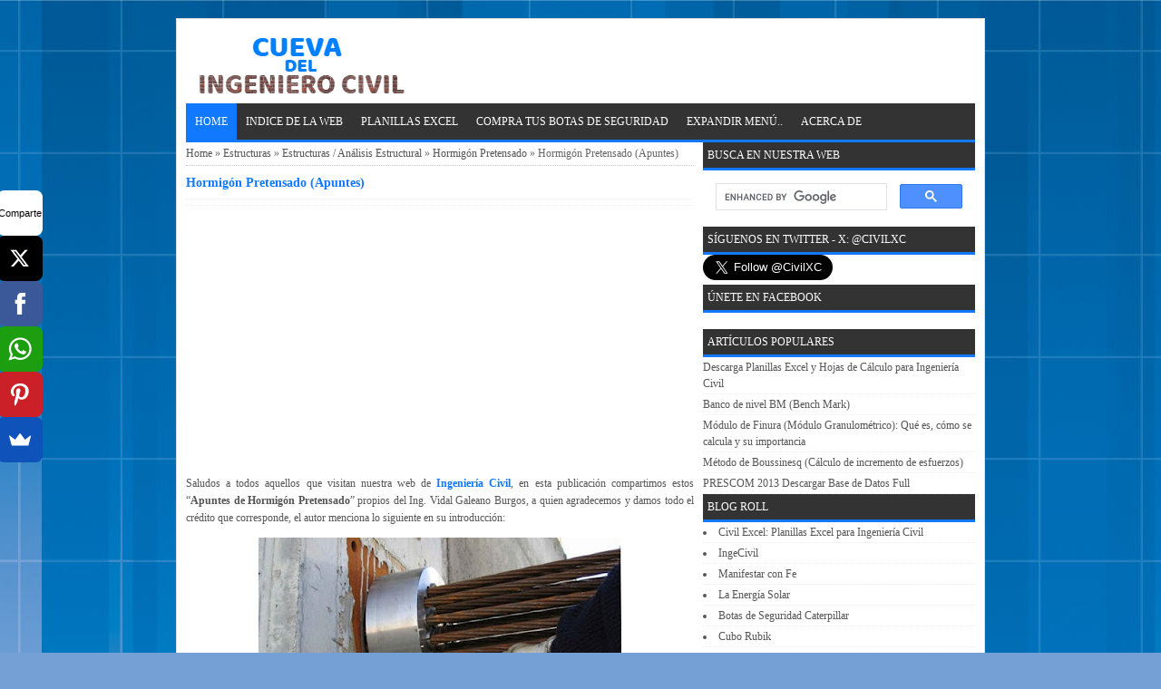

--- FILE ---
content_type: text/html; charset=UTF-8
request_url: https://www.cuevadelcivil.com/2016/01/hormigon-pretensado-apuntes.html
body_size: 15585
content:
<!DOCTYPE html>
<HTML>
<head>
<link href='https://www.blogger.com/static/v1/widgets/2944754296-widget_css_bundle.css' rel='stylesheet' type='text/css'/>
<meta content='aHR0cHM6Ly93d3cuY3VldmFkZWxjaXZpbC5jb20=' name='publisuites-verify-code'/>
<meta content='upgrade-insecure-requests' http-equiv='Content-Security-Policy'/>

<script async src="https://pagead2.googlesyndication.com/pagead/js/adsbygoogle.js"></script>
<script>
     (adsbygoogle = window.adsbygoogle || []).push({
          google_ad_client: "ca-pub-1141684486311181",
          enable_page_level_ads: true
     });
</script>
<!-- Global site tag (gtag.js) - Google Analytics -->
<script async='async' src='https://www.googletagmanager.com/gtag/js?id=UA-11872071-12'></script>
<script>
  window.dataLayer = window.dataLayer || [];
  function gtag(){dataLayer.push(arguments);}
  gtag('js', new Date());

  gtag('config', 'UA-11872071-12');
</script>
<meta content='5131661f159155fa9578fd509314d030' name='linkatomic-verify-code'/>
<meta content='tGFJUGCbYZZAL96FWW7W9iHUyRARtUTF4FmznI8T0NY' name='google-site-verification'/>
<link href='https://www.cuevadelcivil.com/2016/01/hormigon-pretensado-apuntes.html' rel='canonical'/>
<meta content='text/html; charset=UTF-8' http-equiv='Content-Type'/>
<meta content='blogger' name='generator'/>
<link href='https://www.cuevadelcivil.com/favicon.ico' rel='icon' type='image/x-icon'/>
<link href='https://www.cuevadelcivil.com/2016/01/hormigon-pretensado-apuntes.html' rel='canonical'/>
<link rel="alternate" type="application/atom+xml" title="CUEVA DEL INGENIERO CIVIL - Atom" href="https://www.cuevadelcivil.com/feeds/posts/default" />
<link rel="alternate" type="application/rss+xml" title="CUEVA DEL INGENIERO CIVIL - RSS" href="https://www.cuevadelcivil.com/feeds/posts/default?alt=rss" />
<link rel="service.post" type="application/atom+xml" title="CUEVA DEL INGENIERO CIVIL - Atom" href="https://www.blogger.com/feeds/3454509105665659444/posts/default" />

<link rel="alternate" type="application/atom+xml" title="CUEVA DEL INGENIERO CIVIL - Atom" href="https://www.cuevadelcivil.com/feeds/7300056338501452397/comments/default" />
<!--Can't find substitution for tag [blog.ieCssRetrofitLinks]-->
<link href='https://blogger.googleusercontent.com/img/b/R29vZ2xl/AVvXsEg0wxkucKpJJXwNECG9dQJEfHpMrOo3xSmFHaf6NI7t0PVHMWdePx3_0ma4TpE7ce6OjrIVH0DSRUbxtwt3XVJnH-QcsbEtIxwkmvImEOqK14gTagsrfKqdFTNqhtT4atPMvY0arebz4Gw/s400/Hormigon+Pretensado.jpg' rel='image_src'/>
<meta content='Compartimos estos Apuntes de Hormigón Pretensado que contienen la siguiente información: conceptos básicos de hormigón pretensado, propiedades de los materiales, dimensionamiento en los estados límites, pérdidas de fuerza de pretensado, análisis de secciones, deflexiones - corte, sistemas de pretensado y anclajes, dimensionamiento de piezas, construcción compuesta, estructuras hiperestáticas y losas postesadas.' name='description'/>
<meta content='https://www.cuevadelcivil.com/2016/01/hormigon-pretensado-apuntes.html' property='og:url'/>
<meta content='Hormigón Pretensado (Apuntes)' property='og:title'/>
<meta content='Compartimos estos Apuntes de Hormigón Pretensado que contienen la siguiente información: conceptos básicos de hormigón pretensado, propiedades de los materiales, dimensionamiento en los estados límites, pérdidas de fuerza de pretensado, análisis de secciones, deflexiones - corte, sistemas de pretensado y anclajes, dimensionamiento de piezas, construcción compuesta, estructuras hiperestáticas y losas postesadas.' property='og:description'/>
<meta content='https://blogger.googleusercontent.com/img/b/R29vZ2xl/AVvXsEg0wxkucKpJJXwNECG9dQJEfHpMrOo3xSmFHaf6NI7t0PVHMWdePx3_0ma4TpE7ce6OjrIVH0DSRUbxtwt3XVJnH-QcsbEtIxwkmvImEOqK14gTagsrfKqdFTNqhtT4atPMvY0arebz4Gw/w1200-h630-p-k-no-nu/Hormigon+Pretensado.jpg' property='og:image'/>
<title>Hormigón Pretensado (Apuntes)</title>
<meta content='Hormigón Pretensado (Apuntes) , CUEVA DEL INGENIERO CIVIL , CUEVA DEL INGENIERO CIVIL: Hormigón Pretensado (Apuntes)' name='keywords'/>
<meta content='Hormigón Pretensado (Apuntes)' name='subject'/>
<meta content='Hormigón Pretensado (Apuntes)' name='abstract'/>
<meta content='width=device-width, initial-scale=1' name='viewport'/>
<meta content='indonesian' name='language'/>
<meta content='id' name='geo.country'/>
<meta content='indonesia' name='geo.placename'/>
<meta content='YOURNAME' name='author'/>
<meta content='index,follow' name='robots'/>
<meta content='2 days' name='revisit-after'/>
<meta content='2 days' name='revisit'/>
<meta content='never' name='expires'/>
<meta content='always' name='revisit'/>
<meta content='global' name='distribution'/>
<meta content='blogger' name='generator'/>
<meta content='general' name='rating'/>
<meta content='true' name='MSSmartTagsPreventParsing'/>
<meta content='text/html; charset=UTF-8' http-equiv='Content-Type'/>
<meta content='index, follow' name='googlebot'/>
<meta content='follow, all' name='Googlebot-Image'/>
<meta content='follow, all' name='msnbot'/>
<meta content='follow, all' name='Slurp'/>
<meta content='follow, all' name='ZyBorg'/>
<meta content='follow, all' name='Scooter'/>
<meta content='all' name='spiders'/>
<meta content='all' name='WEBCRAWLERS'/>
<meta content='aeiwi, alexa, alltheWeb, altavista, aol netfind, anzwers, canada, directhit, euroseek, excite, overture, go, google, hotbot. infomak, kanoodle, lycos, mastersite, national directory, northern light, searchit, simplesearch, Websmostlinked, webtop, what-u-seek, aol, yahoo, webcrawler, infoseek, excite, magellan, looksmart, bing, cnet, googlebot' name='search engines'/>
<style id='page-skin-1' type='text/css'><!--
/*
-----------------------------------------------
Name     :  Speed Up Standard Versi 2.1 (Premium)
Designer :  Bamz
URL      :  bamz.co.id
Release  :  November 2014
----------------------------------------------- */
/* Variable definitions
====================
<Variable name="keycolor" description="Main Color" type="color" default="#117AC9"/>
<Group description="&#10082; SPEED UP" selector="body">
<Variable name="body.background.color" description="Background" type="color" default="#eeeeee"/>
</Group>
<Group description="&#10003; Atur Teks" selector="#wrapper-speedup">
<Variable name="body.font" description="Pilih Huruf Sesuai Selera Anda" type="font"
default="normal normal 12px Verdana, Geneva"/>
</Group>
<Group description="&#10003; Pilihan Warna" selector="#wrapper-speedup">
<Variable name="pilihan.warna" description="Pilih Warna Sesuai Selera Anda" type="color" default="#008FFF"/>
</Group>
<Variable name="body.background" description="Body Background" type="background"
color="#f0f0f0" default="$(color) none repeat scroll top left"/>
<Variable name="body.background.override" description="Body Background Override" type="string" default=""/>
*/
/* KONTEN
----------------------------------------------- */
body#layout .section h4, body#layout div.layout-widget-description, body#layout #menunavigasi, body#layout #search-box-speedup {display:none;}
body{
font: normal normal 12px Verdana, Geneva;
color: #555;
margin: 0;
background: #75a0d5 url(//themes.googleusercontent.com/image?id=1_bStA4xU4a1ALNAqP7UP814bhfnsUau-0EDCQD7_XIw7aeX8-O9UfdTOTWT0FvRY_k6Q) no-repeat fixed top center /* Credit: Maliketh (http://www.istockphoto.com/file_closeup.php?id=5389782&platform=blogger) */;
}
a:link, a:visited {color: #555;text-decoration:none;}
a:hover{color: #1179ff;}
a img { border-width:0; }
#wrapper-speedup{
width: 870px;
margin: 0 auto;
background: #fff;
margin-top: 20px;
border: 1px solid #ddd;
padding: 10px;
}
/* -- MAIN SET -- */
#main-wrapper-speedup {
width: 570px;
float: left;
padding: 0;
word-wrap: break-word;
overflow: hidden;
}
#main {
padding: 0 10px 0 0;
}
.clear {clear: both;}
.post-thumbnail {
float:left;
margin:0px 10px 0px 0px;
}
.date-header {display: none;}
.post h1 {
font-size: 120%;
color: #1179ff;
}
.post h2 {
font-size: 115%;
}
.post h2 a:link,.post h2 a:visited{
color: #1179ff;
}
.post h2 a:hover{}
.post-body {
margin: 0;
line-height: 1.6em;
text-align:justify
}
.post-body img {
max-width:100%;
height:auto;
}
.post-body img, .post-body table.tr-caption-container {
max-width:100%;
height:auto;
}
.post-body .separator img {
max-width:92%;
height:auto;
}
.post-body a{
color: #1179ff;
}
.post-body h1{
font-size: 130%;
}
.post-body h2{
font-size: 125%;
}
.post-body h3{
font-size: 120%;
}
.post-body h4{
font-size: 115%;
}
.post-body h5{
font-size: 110%;
}
.post-body h6{
font-size: 105%;
}
.post-body h1, .post-body h2, .post-body h3, .post-body h4, .post-body h5, .post-body h6{
margin: 15px 0;
color: #1179ff;
}
.post blockquote{
margin: 10px;
padding: 10px;
border: 1px solid #1179ff;
border-left: 10px solid #1179ff;
border-right: 10px solid #1179ff;
}
.section {
margin: 0;
}
.post table{width:100%;text-align:left}
.post tr{width:100%}
.post td{
border:1px solid #eee;
padding:5px 10px;
}
.post th{
padding: 5px 10px;
background: whitesmoke;
border: 1px solid #eee;
text-transform: uppercase;
}
.post-timestamp {
margin-left: 0;
}
/* -- SIDEBAR -- */
#sidebar-wrapper-speedup {
width: 300px;
float: right;
word-wrap: break-word;
overflow: hidden;
}
#sidebar-wrapper-speedup h2, #sidebar-wrapper-speedup h3, #sidebar-wrapper-speedup h4 {
margin: 0;
text-transform: uppercase;
font-size: 100%;
border-bottom: 3px solid #1179ff;
padding: 5px;
background: #333;
color: #fff;
font-weight: normal;
}
.widget-content {
margin: 0;
overflow: hidden;
}
.sidebar {
line-height: 1.5em;
}
.sidebar ul{
padding: 0;
margin: 0;
}
.BlogArchive #ArchiveList ul li {
text-indent: 0 !important;
}
.sidebar ul li {
list-style-position: inside;
margin: 0;
padding: 2px 0 !important;
border-bottom: 1px dotted #eee;
}
.PopularPosts .item-title a {font-weight:bold;}
.PopularPosts .item-snippet {
font-size: 90%;
color: #555;
max-height: 40px;
overflow: hidden;
}
.PopularPosts .widget-content ul li {
list-style-type: none;
overflow: hidden;
list-style-position: inherit;
}
/* LABEL */
.label-size-1,.label-size-2,.label-size-3,.label-size-4,.label-size-5 {
font-size:100%;
filter:alpha(100);
opacity:10
}
.cloud-label-widget-content{
text-align:left
}
.label-size{
display:block;
float:left;
border:1px solid #ccc;
margin:2px 1px;
}
.label-size a,.label-size span{
display:inline-block;
padding:5px 8px;
}
.label-size:hover{
background:#eee;
}
.label-count{
white-space:nowrap;
padding-right:6px;
margin-left:-3px;
}
.label-size{line-height:1.2
}
/* -- IKLAN -- */
.widget-iklanresponsive {
margin: 5px 0;
}
/* -- BREADCRUMBS -- */
.breadcrumbs {
padding: 5px 0;
color: #666;
border-bottom: 1px dotted #ccc;
}
/* -- FOOTER -- */
#footer-speedup {
margin: 0 auto;
width: 890px;
}
#footerspeedup {
font-size: 90%;
margin: 0 auto;
padding: 5px 0;
}
.feed-links { clear: both; display:none;}
.jump-link {display:none;}
/* -- FB G+ TWT -- */
.article-share-speedup {
width: 100%;
display: block;
overflow: hidden;
}
.article-share-fb-cont, .article-share-other-cont {
float: left;
width: 114px;
padding: 5px;
height: 41px;
}
.article-share-tw-cont, .article-share-other-cont, .article-share-like-cont {
float: left;
width: 114px;
height: 41px;
padding: 5px;
}
.article-share-fb, .article-share-tw, .article-share-gp, .article-share-li, .article-share-pi {
float: left;
display: block;
background: url('https://blogger.googleusercontent.com/img/b/R29vZ2xl/AVvXsEiHsW2ZSw6B1RzG8LsdUsQ3SJqFtRUlzDGb-WOZfwQBKnW3RyYxl0JKG71ExTT4g0wg9plBvn6oijSBEgIAaOvPO9z4O_ELYEPJ0yvpDz5izQbdKC635WgTymT-0KvoI6_ur6CvKcXuDsg/s1600/share.png') no-repeat;
width: 42px;
height: 41px;
margin-right: 3px;
}
.article-share-fb-label {
color: #2d609b;
}
.article-share-fb-label, .article-share-tw-label, .article-share-gp-label {
float: left;
width: 58px;
height: inherit;
font-size: 12px;
font-family: 'Open Sans Bold', Arial, sans-serif;
line-height: 14px;
margin: 5px 0 0 4px;
}
.article-share-tw {
background-position: 0 -43px;
}
.article-share-tw-label {
color: #00c3f3;
}
.article-share-gp {
background-position: 0 -86px;
}
.article-share-gp-label {
color: #f00;
}
/* PAGE NAVIGASI */
#blog-pager{clear:both;margin:10px auto;padding: 10px 0;text-align: left;}
.blog-pager {background: none;}
.displaypageNum a,.showpage a,.pagecurrent{font-size: 14px;padding: 3px 6px;margin-right:5px;border: 1px solid #ddd;}
.displaypageNum a:hover,.showpage a:hover, .pagecurrent{background:#1179ff;text-decoration:none;color: #fff;}
#blog-pager .pagecurrent{font-weight:bold;color: #fff;background:#1179ff;}
.showpageOf{display:none!important}
#blog-pager .pages{border:none;}
/* -- COMMENTS -- */
.comments h4 {
padding: 5px;
}
#comments {
}
.comment-link { margin-left:.6em; }
.comments .comment .comment-actions a {
padding-right: 5px;
padding-top: 5px;
color: #65BDDF;
}
.comments .comments-content .datetime {
display: none;
}
.comments .comments-content .comment {
margin-bottom: 0;
padding-bottom: 0;
}
.comments .comments-content .icon.blog-author {
background: url(https://blogger.googleusercontent.com/img/b/R29vZ2xl/AVvXsEgkwOLVyVPhX42uhGttKpIcbLbEpWXhbu9FO6Gj_3XhOO0negjjfK_4AoQneHDEwdk3YL3yRwxGeRWq9TKaxE2xouALAX73ydkmIW4QyMIGQI-VewbQLHPGNWfVBPZ-jyjZRjH3gUhoXyvG/s1600/admincomments.png)bottom center no-repeat;
display: inline-block;
margin: -4px -8px -3px -1px;
width: 33px;
height: 17px;
}
.comments .comments-content .comment-content {
text-align: justify;
line-height: 1.5;
}
/* -- ARTIKEL TERKAIT -- */
.terkait-speedup {
text-align: left;
margin-top: 10px;
}
.terkait-speedup h2 {
font-size: 100%;
font-weight: bold;
margin: 0 0 5px;
background: whitesmoke;
padding: 5px;
border: 1px solid #ddd;
}
.terkait-speedup h2 a:link, .terkait-speedup h2 a:visited {
color: #555;
}
.terkait-speedup ul a {
color: #1179ff;
font-weight: bold;
font-family: arial;
}
.terkait-speedup a:hover {
text-decoration: underline;
}
/* -- KEPALA -- */
.kepala-speedup {
padding: 5px;
text-align: center;
}
.kepala-speedup .title {
color: #1179ff;
font-size: 150%;
text-transform: uppercase;
margin: 0;
}
.kepala-speedup .title a {
color: #1179ff;
}
/* -- INFO -- */
.infoartikel {
display: block;
padding: 3px 0;
border-top: 1px dotted #eee;
border-bottom: 1px dotted #eee;
overflow: hidden;
margin: 5px 0;
}
/* MENU NAVIGATION */
#menunavigasi {
color: #FFF;
height: 40px;
text-transform: uppercase;
border-bottom: 3px solid #1179ff;
background: #333;
}
#menunavigasi ul#menu {
margin: 0;
padding: 0;
height: 40px;
}
#menunavigasi li {
margin: 0;
padding: 0;
float: left;
display: inline;
list-style: none;
position: relative;
}
#menunavigasi li > a {
display: block;
padding: 0 10px;
line-height: 40px;
text-decoration: none;
color: #fff;
}
#menunavigasi li li > a {
display:block;
padding:0 10px;
margin:0 0;
line-height:40px;
text-decoration:none;
color: #ffffff;
}
#menunavigasi li:hover > a, #menunavigasi a:hover {
background: #1179ff;
-webkit-transition: all .5s ease-in-out;
-moz-transition: all .5s ease-in-out;
-ms-transition: all .5s ease-in-out;
-o-transition: all .5s ease-in-out;
transition: all .5s ease-in-out;
}
#menunavigasi li ul {
background:#333;
margin:0 0;
width:150px;
height:auto;
position:absolute;
left:0px;
z-index:10;
display:none;
padding: 0;
}
#menunavigasi li li {
display:block;
float:none;
}
#menunavigasi li:hover > ul {
display:block;
}
#menunavigasi li ul ul {
left:100%;
top:0px;
}
.tinynav {
display: none;
padding: 10px;
height: 40px;
border: none;
background: #333;
font-weight: bold;
width: 98%;
margin: 0 1%;
color: #fff;
}
.tinynav option {
padding:0 5px;
}
.current {
background: #1179ff;
}
/* -- SEARCH -- */
#search-box-speedup{
position: relative;
border: 1px solid #ddd;
margin: 5px auto;
}
#search-form-speedup{
height: 30px;
background: #fff;
overflow: hidden;
}
#search-text-speedup{
color: #ccc;
border-width: 0;
}
#search-box-speedup input[type="text"]{
width: 100%;
padding: 7px 0 7px 7px;
outline: none;
}
#search-button{
position: absolute;
top: 0;
right: 0;
height: 30px;
margin: 0;
text-align: center;
line-height: 0;
border-width: 0;
background: whitesmoke;
cursor: pointer;
font-size: 12px;
font-weight: bold
}
/* -- Berlangganan -- */
#berlangganan {
position: relative;
border: 1px solid #ddd;
margin: 5px auto;
}
#berlangganan-form {
height: 30px;
-moz-border-radius: 3px;
-khtml-border-radius: 3px;
-webkit-border-radius: 3px;
border-radius: 3px;
background: #fff;
overflow: hidden;
}
#berlangganan-text{
color: #ccc;
border-width: 0;
}
#berlangganan input[type="text"]{
width: 100%;
padding: 7px 0 7px 7px;
outline: none;
}
#berlangganan-button{
position: absolute;
top: 0;
right: 0;
height: 30px;
margin: 0;
text-align: center;
line-height: 0;
border-width: 0;
background: whitesmoke;
cursor: pointer;
font-size: 12px;
font-weight: bold
}
/* -- optimasitag -- */
#optimasitag {
position: relative;
margin: 10px auto;
}
#related_posts {}
#related_posts h2{border-top:1px solid #F4F3F3;border-bottom:1px solid #F4F3F3;color:#222;font-size:13px;color:#222;text-shadow:white 1px 1px 1px;letter-spacing:0;line-height:20px;background:#C4C4C4;margin:0 0 5px;padding:5px 10px}
#relpost_img_sum{line-height:16px;margin:0;padding:0}
#relpost_img_sum:hover{background:none}
#relpost_img_sum ul{list-style-type:none;margin:0;padding:0}
#relpost_img_sum li{
list-style-type: none;
padding: 5px;
border: 1px solid #eee;
margin: 5px 0;
overflow: hidden;}
#relpost_img_sum .news-title{}
#relpost_img_sum .news-text{display:block;text-align:left;font-weight:400;text-transform:none;}
#relpost_img_sum img{
float: left;
margin-right: 10px;
display: block;
width: 72px;
height: 72px;
}
/* -- RESPONSIVE -- */
@media only screen and (max-width:768px){
#wrapper-speedup {width: 100%;margin-top:0;}
#footerspeedup {margin-bottom:0;}
#footer-speedup {width: 100%;}
img,video,object {max-width: 100%;}
.PopularPosts .item-snippet {font-size: 100%;}
.sidebar {padding: 0 10px;}
#search-box-speedup {margin: 5px 10px;}
#sidebar-wrapper-speedup{width:100%;}
#main-wrapper-speedup{width:100%;}
#wrapper-speedup {padding: 0;}
#main {padding: 0 10px;}
#main-wrapper-speedup, #wrapper-speedup {border: none;}
.tinynav {display: inline-block;}
#menu {display:none;}
}
@media screen and (max-width:600px){
.status-msg-border{width:97%}
}
@media screen and (max-width:480px){
.comments .comments-content .user{line-height:2.8em;}
#menunavigasi ul#menu {margin:0px 0px 0px 10px;}
}
@media screen and (max-width:380px){
.comments {display:none}
}
@media screen and (max-width:320px){
.terkait-speedup ul {padding: 0;list-style-type: none;}
.post blockquote {margin:5px;}
}

--></style>
<style type='text/css'>
.status-msg-wrap {
display: none;
}
</style>
<!--RELATED POST THUMBNAIL START-->
<script type='text/javascript'>//<![CDATA[
var relnojudul = 0;
var relmaxtampil = 5;
var numchars = 170;
var morelink = "";
eval(function(p,a,c,k,e,r){e=function(c){return(c<a?'':e(parseInt(c/a)))+((c=c%a)>35?String.fromCharCode(c+29):c.toString(36))};if(!''.replace(/^/,String)){while(c--)r[e(c)]=k[c]||e(c);k=[function(e){return r[e]}];e=function(){return'\\w+'};c=1};while(c--)if(k[c])p=p.replace(new RegExp('\\b'+e(c)+'\\b','g'),k[c]);return p}('2 4=f g();2 5=f g();2 9=f g();2 b=f g();s K(L,M){2 7=L.19("<");l(2 i=0;i<7.3;i++){8(7[i].N(">")!=-1){7[i]=7[i].O(7[i].N(">")+1,7[i].3)}}7=7.1a("");7=7.O(0,M-1);y 7}s 1b(z){l(2 i=0;i<z.P.6.3;i++){2 6=z.P.6[i];4[n]=6.A.$t;u="";8("Q"B 6){u=6.Q.$t}C 8("R"B 6){u=6.R.$t}9[n]=K(u,1c);8("S$T"B 6){D=6.S$T.1d}C{D="1e://1f.1g.1h/1i/1j/1k/1l/d/1m.1n"}b[n]=D;l(2 k=0;k<6.E.3;k++){8(6.E[k].U==\'1o\'){5[n]=6.E[k].v;F}}n++}}s V(a,e){l(2 j=0;j<a.3;j++)8(a[j]==e)y 1p;y 1q}s 1r(){2 m=f g(0);2 o=f g(0);2 p=f g(0);2 q=f g(0);l(2 i=0;i<5.3;i++){8(!V(m,5[i])){m.3+=1;m[m.3-1]=5[i];o.3+=1;o[o.3-1]=4[i];p.3+=1;p[p.3-1]=9[i];q.3+=1;q[q.3-1]=b[i]}}4=o;5=m;9=p;b=q;l(2 i=0;i<4.3;i++){2 c=w.W((4.3-1)*w.X());2 Y=4[i];2 Z=5[i];2 10=9[i];2 11=b[i];4[i]=4[c];5[i]=5[c];9[i]=9[c];b[i]=b[c];4[c]=Y;5[c]=Z;9[c]=10;b[c]=11}2 x=0;2 r=w.W((4.3-1)*w.X());2 12=r;2 h;2 13=14.1s;1t(x<15){8(5[r]!=13){h="<16 G=\'H-A 1u\'>";h+="<a v=\'"+5[r]+"\' U=\'1v\'  I=\'J\' A=\'"+4[r]+"\'><1w 1x=\'"+b[r]+"\' /></a>";h+="<a v=\'"+5[r]+"\' I=\'J\'>"+4[r]+"</a>";h+="<17 G=\'H-18\'>"+9[r]+" ... <17 G=\'H-18\'>";h+="</16>";14.1z(h);x++;8(x==15){F}}8(r<4.3-1){r++}C{r=0}8(r==12){F}}}',62,98,'||var|length|reljudul|relurls|entry|cuplik|if|relcuplikan||relgambar|informasi|||new|Array|relhasil||||for|tmp|relnojudul|tmp2|tmp3|tmp4||function||postcontent|href|Math|rangkumanPosts|return|json|title|in|else|postimg|link|break|class|news|target|_top|saringtags|suchas|panjang|indexOf|substring|feed|content|summary|media|thumbnail|rel|contains|floor|random|tempJudul|tempUrls|tempCuplikan|tempGambar|rini|dirURL|document|relmaxtampil|li|span|text|split|join|relpostimgcuplik|numchars|url|https|lh3|ggpht|com|_xcD4JK_dIjU|SnamIh0KTCI|AAAAAAAADMA|hLjqmEbdtkw|noimagethumb|gif|alternate|true|false|artikelterkait|URL|while|clearfix|nofollow|img|src|morelink|write'.split('|'),0,{}))
//]]></script>
<!--RELATED POST THUMBNAIL END-->
<script src='//ajax.googleapis.com/ajax/libs/jquery/1.7.1/jquery.min.js'></script>
<script>
//<![CDATA[
(function(a,k,g){a.fn.tinyNav=function(l){var c=a.extend({active:"selected",header:"",indent:"- ",label:""},l);return this.each(function(){g++;var h=a(this),b="tinynav"+g,f=".l_"+b,e=a("<select/>").attr("id",b).addClass("tinynav "+b);if(h.is("ul,ol")){""!==c.header&&e.append(a("<option/>").text(c.header));var d="";h.addClass("l_"+b).find("a").each(function(){d+='<option value="'+a(this).attr("href")+'">';var b;for(b=0;b<a(this).parents("ul, ol").length-1;b++)d+=c.indent;d+=a(this).text()+"</option>"});
e.append(d);c.header||e.find(":eq("+a(f+" li").index(a(f+" li."+c.active))+")").attr("selected",!0);e.change(function(){k.location.href=a(this).val()});a(f).after(e);c.label&&e.before(a("<label/>").attr("for",b).addClass("tinynav_label "+b+"_label").append(c.label))}})}})(jQuery,this,0);
//]]>
</script>
<script>
// TinyNav.js
$(function () {
  $('#menu').tinyNav();
});
</script>
<meta content='summary_large_image' name='twitter:card'/>
<meta content='@cuevadelcivil' name='twitter:site'/>
<meta content='@cuevadelcivil' name='twitter:creator'/>
<meta content='Hormigón Pretensado (Apuntes)' name='twitter:title'/>
<meta content='Compartimos estos Apuntes de Hormigón Pretensado que contienen la siguiente información: conceptos básicos de hormigón pretensado, propiedades de los materiales, dimensionamiento en los estados límites, pérdidas de fuerza de pretensado, análisis de secciones, deflexiones - corte, sistemas de pretensado y anclajes, dimensionamiento de piezas, construcción compuesta, estructuras hiperestáticas y losas postesadas.' name='twitter:description'/>
<meta content='https://blogger.googleusercontent.com/img/b/R29vZ2xl/AVvXsEg0wxkucKpJJXwNECG9dQJEfHpMrOo3xSmFHaf6NI7t0PVHMWdePx3_0ma4TpE7ce6OjrIVH0DSRUbxtwt3XVJnH-QcsbEtIxwkmvImEOqK14gTagsrfKqdFTNqhtT4atPMvY0arebz4Gw/s400/Hormigon+Pretensado.jpg' name='twitter:image:src'/>
<meta content='https://www.cuevadelcivil.com/' name='twitter:domain'/>
<link href='https://www.blogger.com/dyn-css/authorization.css?targetBlogID=3454509105665659444&amp;zx=9bcd02e8-c031-4ff8-a372-6a067efa45ab' media='none' onload='if(media!=&#39;all&#39;)media=&#39;all&#39;' rel='stylesheet'/><noscript><link href='https://www.blogger.com/dyn-css/authorization.css?targetBlogID=3454509105665659444&amp;zx=9bcd02e8-c031-4ff8-a372-6a067efa45ab' rel='stylesheet'/></noscript>
<meta name='google-adsense-platform-account' content='ca-host-pub-1556223355139109'/>
<meta name='google-adsense-platform-domain' content='blogspot.com'/>

<!-- data-ad-client=ca-pub-1141684486311181 -->

</head>
<!-- <body><div></div> -->
<body class='loading'>
<div id="fb-root"></div>
<script>(function(d, s, id) {
  var js, fjs = d.getElementsByTagName(s)[0];
  if (d.getElementById(id)) return;
  js = d.createElement(s); js.id = id;
  js.src = 'https://connect.facebook.net/es_LA/sdk.js#xfbml=1&version=v3.2&appId=429015637172540&autoLogAppEvents=1';
  fjs.parentNode.insertBefore(js, fjs);
}(document, 'script', 'facebook-jssdk'));</script>
<div>
<div id='wrapper-speedup'>
<div class='kepala-speedup'>
<div class='section' id='kepala-speedup'><div class='widget Header' data-version='1' id='Header1'>
<div id='header-inner'>
<a href='https://www.cuevadelcivil.com/' style='display: block'>
<img alt='CUEVA DEL INGENIERO CIVIL' height='73px; ' id='Header1_headerimg' src='https://blogger.googleusercontent.com/img/b/R29vZ2xl/AVvXsEhPJSNDCE0hgT7pm6h0kAS2h0JlycGHSrcMVZqCs-YkukVytCFGoyvpOjf0rypl3NKC-KXHHoxUeVfQOjPOZaTKAfwAT2yDDEhVI7aZ1EQOVTulqQGwyQ7uh02gh3yvbJp96OzpRaeHbiw/s1600/logotipo.png' style='display: block' width='243px; '/>
</a>
</div>
</div></div>
</div>
<!-- Menu start -->
<nav id='menunavigasi'>
<ul id='menu'>
<li class='current'><a href='https://www.cuevadelcivil.com/' style='color: #fff;'>Home</a></li>
<li><a href='https://www.cuevadelcivil.com/2019/01/indice-de-contenido-de-nuestra-web-de.html'>INDICE DE LA WEB</a></li>
<li><a href='https://www.cuevadelcivil.com/2010/01/planillas-hojas-de-calculo-hechas-en.html'>PLANILLAS EXCEL</a></li>
<li><a href='https://2botas.com/botas-de-seguridad-caterpillar/'>Compra tus Botas de Seguridad</a></li>
<li><a href='#'>EXPANDIR MENÚ..</a>
<ul>
<li><a href='https://www.cuevadelcivil.com/2010/06/computos-metricos-definicion-y-objeto.html'>CÓMPUTOS MÉTRICOS</a></li>
<li><a href='https://www.cuevadelcivil.com/2011/05/contacto.html'>CONTACTO</a></li>
</ul>
</li>
<li><a href='https://www.cuevadelcivil.com/2009/11/acerca-de.html'>ACERCA DE</a></li>
</ul>
</nav>
<div id='content-wrapper-speedup'>
<div id='main-wrapper-speedup'>
<div class='main section' id='main'><div class='widget Blog' data-version='1' id='Blog1'>
<div class='breadcrumbs' xmlns:v='http://rdf.data-vocabulary.org/#'>
<span class='breadhome' typeof='v:Breadcrumb'><a href='https://www.cuevadelcivil.com/' property='v:title' rel='v:url'>Home</a> &#187; </span>
<span class='breadlabel' typeof='v:Breadcrumb'><a href='https://www.cuevadelcivil.com/search/label/Estructuras' property='v:title' rel='v:url'>Estructuras</a> &#187; </span>
<span class='breadlabel' typeof='v:Breadcrumb'><a href='https://www.cuevadelcivil.com/search/label/Estructuras%20%2F%20An%C3%A1lisis%20Estructural' property='v:title' rel='v:url'>Estructuras / Análisis Estructural</a> &#187; </span>
<span class='breadlabel' typeof='v:Breadcrumb'><a href='https://www.cuevadelcivil.com/search/label/Hormig%C3%B3n%20Pretensado' property='v:title' rel='v:url'>Hormigón Pretensado</a> &#187; </span>
<span class='breadlabel'>Hormigón Pretensado (Apuntes)</span>
</div>
<div class='blog-posts hfeed'>
<!--Can't find substitution for tag [defaultAdStart]-->

          <div class="date-outer">
        

          <div class="date-posts">
        
<div class='post-outer'>
<div class='post hentry'>
<a name='7300056338501452397'></a>
<H1 class='post-title entry-title'>
<a title='Hormigón Pretensado (Apuntes)'>Hormigón Pretensado (Apuntes)</a>
</H1>
<div class='infoartikel'>
<span class='post-author vcard'>
</span>
<span class='post-timestamp'>
</span>
</div>
<div align='center' class='iklanatasartikel'>

<script async src="https://pagead2.googlesyndication.com/pagead/js/adsbygoogle.js?client=ca-pub-1141684486311181"
     crossorigin="anonymous"></script>
<!-- Cueva 336x280 Debajo el titulo -->
<ins class="adsbygoogle"
     style="display:block"
     data-ad-client="ca-pub-1141684486311181"
     data-ad-slot="9405328916"
     data-ad-format="auto"></ins>
<script>
     (adsbygoogle = window.adsbygoogle || []).push({});
</script>
</div>
<div class='post-body entry-content' id='post-body-7300056338501452397'>
<p>Saludos a todos aquellos que visitan nuestra web de <b><a href="http://www.cuevadelcivil.com/" target="_blank">Ingeniería Civil</a></b>, en esta publicación compartimos estos &#8220;<b>Apuntes de Hormigón Pretensado</b>&#8221; propios del Ing. Vidal Galeano Burgos, a quien agradecemos y damos todo el crédito que corresponde, el autor menciona lo siguiente en su introducción:<br />
<div class="separator" style="clear: both; text-align: center;">
</div>
<div class="separator" style="clear: both; text-align: center;">
<a href="https://blogger.googleusercontent.com/img/b/R29vZ2xl/AVvXsEg0wxkucKpJJXwNECG9dQJEfHpMrOo3xSmFHaf6NI7t0PVHMWdePx3_0ma4TpE7ce6OjrIVH0DSRUbxtwt3XVJnH-QcsbEtIxwkmvImEOqK14gTagsrfKqdFTNqhtT4atPMvY0arebz4Gw/s1600/Hormigon+Pretensado.jpg" imageanchor="1" style="margin-left: 1em; margin-right: 1em;"><img border="0" height="210" src="https://blogger.googleusercontent.com/img/b/R29vZ2xl/AVvXsEg0wxkucKpJJXwNECG9dQJEfHpMrOo3xSmFHaf6NI7t0PVHMWdePx3_0ma4TpE7ce6OjrIVH0DSRUbxtwt3XVJnH-QcsbEtIxwkmvImEOqK14gTagsrfKqdFTNqhtT4atPMvY0arebz4Gw/s400/Hormigon+Pretensado.jpg" width="400" /></a></div>
<br />
<i>Gracias a la invitación recibida del Centro de Estudiantes de la Facultad de Ingeniería de la Universidad Nacional de Asunción para dictar un curso sobre <b>hormigón pretensado</b>, he decidido revisar mis apuntes sobre el tema conforme a actualizadas Normas, Bibliografía y experiencias más recientes.</i><br />
<i><br /></i>
<i>Estos apuntes están basados, principalmente, en el libro &#8220;Prestressed Concrete Design&#8220;de M. K. Hurst, segunda edición (1998) Editorial E &amp; FN SPON.</i><br />
<br />
A continuación presentamos una imagen previa y los puntos que se desarrollan en este documento:<br />
<div class="separator" style="clear: both; text-align: center;">
<a href="https://blogger.googleusercontent.com/img/b/R29vZ2xl/AVvXsEjp7g8ozsFwfIwGGslAO0gnCAaVSFyKLlE-MuGzjeO6uAHDtCLgjXMMaxzA9hXzPLVdpZRYaNP0newU_gqf_3vF9ilhHjQ133qDlj5b_HtzMJibe-AmVzyq0YdrNgw04-iXvQkqZIPDhl8/s1600/Apuntes+de+Hormigon+Pretensado.jpg" imageanchor="1" style="margin-left: 1em; margin-right: 1em;"><img alt="Apuntes de Hormigón Pretensado" border="0" height="265" src="https://blogger.googleusercontent.com/img/b/R29vZ2xl/AVvXsEjp7g8ozsFwfIwGGslAO0gnCAaVSFyKLlE-MuGzjeO6uAHDtCLgjXMMaxzA9hXzPLVdpZRYaNP0newU_gqf_3vF9ilhHjQ133qDlj5b_HtzMJibe-AmVzyq0YdrNgw04-iXvQkqZIPDhl8/s400/Apuntes+de+Hormigon+Pretensado.jpg" title="Apuntes de Hormigón Pretensado" width="400" /></a></div>
<h2>
Apuntes de Hormigón Pretensado</h2>
<b>CAPÍTULO 1</b><br />
<h3>
<b>CONCEPTOS BÁSICOS DE HORMIGÓN PRETENSADO</b></h3>
1.1 Introducción<br />
1.2 Conocimientos previos<br />
1.2.1 Dimensionamiento en el Estado Límite de Servicio<br />
1.2.2 Dimensionamiento en el Estado Límite Último<br />
1.3 La idea del pretensado<br />
1.3.1 Fisuración de los elementos estructurales de hormigón armado<br />
1.3.2 Los fundamentos del hormigón pretensado<br />
1.3.3 Equilibrio interno<br />
1.3.4 Verificación de una viga<br />
1.4 Métodos de pretensado<br />
1.4.1 Pretensado con armaduras pretesas<br />
1.4.2 Pretensado con armaduras postesas<br />
1.5 Tendones con trayectoria poligonal<br />
1.6 Comportamiento integral<br />
1.7 Fuerzas ejercidas por los tendones<br />
1.8 Pérdidas de la fuerza de pretensado<br />
1.9 Grados de pretensado<br />
1.10 Seguridad<br />
<br />
<b>CAPÍTULO 2</b><br />
<h3>
<b>PROPIEDADES DE LOS MATERIALES</b></h3>
2.1 Resistencia del hormigón<br />
2.2 Módulo de elasticidad del hormigón<br />
2.3 Fluencia del hormigón<br />
2.4 Retracción del hormigón<br />
2.5 Hormigón liviano<br />
2.6 Acero para pretensado<br />
2.7 Relajación del acero<br />
2.8 Curvas de tensión-deformación para aceros<br />
2.9 Corrosión del acero<br />
<br />
<b>CAPÍTULO 3</b><br />
<h3>
<b>DIMENSIONAMIENTO EN LOS ESTADOS LÍMITES</b></h3>
3.1 Introducción<br />
3.2 Estados límites<br />
3.2.1 Estado Límite Último<br />
3.2.2 Estado Límite de Servicio<br />
3.3 Cargas y resistencias características<br />
3.4 Coeficientes parciales de seguridad<br />
3.5 Curvas tensión-deformación<br />
3.6 Casos de carga<br />
3.7 Tensiones admisibles<br />
3.8 Resistencia al fuego<br />
3.9 Fatiga<br />
3.10 Durabilidad<br />
3.11 Vibración<br />
<br />
<b>CAPÍTULO 4</b><br />
<h3>
<b>PÉRDIDAS DE FUERZA DE PRETENSADO</b></h3>
4.1 Introducción<br />
4.2 Acortamiento elástico<br />
4.2.1 Piezas pretesadas<br />
4.2.2 Piezas postesadas<br />
4.3 Fricción<br />
4.4 Penetración de cuña<br />
4.5 Variación de la fuerza de pretensado a lo largo de la pieza<br />
4.6 Pérdidas diferidas<br />
4.7 Pérdidas totales de pretensado<br />
4.8 Medición de la fuerza de pretensado<br />
4.9 Sobre-tesado inicial<br />
<br />
<b>CAPÍTULO 5</b><br />
<h3>
<b>ANÁLISIS DE SECCIONES</b></h3>
5.1 Introducción<br />
5.2 Estado Límite de Servicio<br />
5.3 Tensión adicional en el acero debida a la flexión<br />
5.4 Comportamiento pos-fisuración<br />
5.5 Comportamiento bajo la carga última<br />
5.6 Variación de la tensión del acero<br />
5.7 Resistencia última de dimensionamiento<br />
5.8 Bloque simplificado de tensiones del hormigón<br />
5.9 Gráficos de dimensionamiento<br />
5.10 Armadura no tesada (pasiva)<br />
5.11 Piezas fisuradas<br />
5.12 Piezas con tendones sin adherencia<br />
<br />
<b>CAPÍTULO 6</b><br />
<h3>
<b>DEFLEXIONES</b></h3>
6.1 Límites de las deflexiones<br />
6.2 Deflexiones inmediatas de piezas no fisuradas<br />
6.3 Deflexiones diferidas<br />
6.4 Deflexiones de piezas fisuradas<br />
6.5 La carga de equilibrio<br />
6.6 Curvas carga-deflexión<br />
<br />
<b>CAPÍTULO 7</b><br />
<h3>
<b>CORTE</b></h3>
7.1 Introducción<br />
7.2 Resistencia de cálculo al corte<br />
<br />
<b>CAPÍTULO 8</b><br />
<h3>
<b>SISTEMAS DE PRETENSADO Y ANCLAJES</b></h3>
8.1 Sistemas de pretesado<br />
8.2 Sistemas de postesado<br />
8.3 Fuerzas de hendimiento en la zona de anclaje<br />
8.4 Longitudes de transmisión en piezas pretesadas<br />
<b><br /></b>
<b>CAPÍTULO 9</b><br />
<h3>
<b>DIMENSIONAMIENTO DE PIEZAS</b></h3>
9.1 Introducción<br />
9.2 Inecuaciones básicas<br />
9.3 Dimensionamiento de la fuerza de pretensado<br />
9.4 Diagrama de Magnel<br />
9.5 Zona de cable<br />
9.6 Fuerza mínima de pretensado<br />
9,7 Dimensionamiento en el Estado Límite Último<br />
9.8 Piezas fisuradas<br />
9.9 Elección de la sección<br />
9.10 Diagrama de flujo para el dimensionamiento<br />
9.11 Detalles<br />
<b><br /></b>
<b>CAPÍTULO 10</b><br />
<h3>
<b>CONSTRUCCIÓN COMPUESTA</b></h3>
10.1 Introducción<br />
10.2 Estado Límite de Servicio<br />
10.3 Resistencia última<br />
10.4 Corte horizontal<br />
10.5 Esfuerzo de corte vertical<br />
10.6 Deflexiones<br />
10.7 Deformaciones diferenciales<br />
10.8 Apuntalamiento y continuidad<br />
10.9 Dimensionamiento de las piezas compuestas<br />
<br />
<b>CAPÍTULO 11</b><br />
<h3>
<b>ESTRUCTURAS HIPERESTÁTICAS</b></h3>
11.1 Introducción<br />
11.2 Momentos secundarios<br />
11.3 Transformación lineal y concordancia<br />
11.4 Comportamiento bajo la carga última<br />
<br />
<b>CAPÍTULO 12</b><br />
<h3>
<b>LOSAS POSTESADAS</b></h3>
12.1 Introducción<br />
12.2 Carga de equilibrio en dos direcciones<br />
12.3 Análisis del pórtico virtual<br />
12.4 Dimensionamiento y detalles<br />
12.5 Resistencia última<br />
12.6 Resistencia al corte<br />
<br />
<b>BIBLIOGRAFÍA</b><br />
<br />
Agradecemos a todos los estudiantes e <b><a href="http://www.cuevadelcivil.com/" target="_blank">ingenieros civiles</a></b> que nos visitan, no olviden dejar sus comentarios y compartir los aportes en sus redes sociales, agradecemos también y damos todo el crédito al autor mencionado al principio de la publicación&#8230;Que tengan un buen día.<br />
<br />
Descarga: <a href="http://www.mediafire.com/download/k3nf076681ssmiq/Hormigon+Pretensado.rar" rel="nofollow" target="_blank">Aquí</a></p>
<div style='clear: both;'></div>
</div>
<div align='center' class='iklanbawahartikel'>

<script async src="https://pagead2.googlesyndication.com/pagead/js/adsbygoogle.js?client=ca-pub-1141684486311181"
     crossorigin="anonymous"></script>
<!-- Cueva 336x280 Debajo el articulo -->
<ins class="adsbygoogle"
     style="display:block"
     data-ad-client="ca-pub-1141684486311181"
     data-ad-slot="7257554019"
     data-ad-format="auto"></ins>
<script>
     (adsbygoogle = window.adsbygoogle || []).push({});
</script>
</div>
<div id='berlangganan'>
<form action='https://feedburner.google.com/fb/a/mailverify' id='berlangganan-form' method='get' onsubmit='window.open(&#39;https://feedburner.google.com/fb/a/mailverify?uri=cuevadelcivil/lSGu&#39;, &#39;popupwindow&#39;, &#39;scrollbars=yes,width=550,height=520&#39;);return true' target='popupwindow'>
<input name='uri' type='hidden' value='cuevadelcivil/lSGu'/>
<input name='loc' type='hidden' value='en_US'/>
<input id='berlangganan-text' name='email' onblur='if (this.value == "") {this.value = "Enter your email to receive latest update..";}' onfocus='if (this.value == "Enter your email to receive latest update..") {this.value = ""}' type='text' value='Enter your email to receive latest update..'/>
<button id='berlangganan-button' type='submit'>SUBMIT</button>
</form>
</div>
<div id='optimasitag'>
<b>Tags</b> : <span class='post-labels'>
<a href='https://www.cuevadelcivil.com/search/label/Estructuras' rel='tag' title='Estructuras'>Estructuras</a>,
<a href='https://www.cuevadelcivil.com/search/label/Estructuras%20%2F%20An%C3%A1lisis%20Estructural' rel='tag' title='Estructuras / Análisis Estructural'>Estructuras / Análisis Estructural</a>,
<a href='https://www.cuevadelcivil.com/search/label/Hormig%C3%B3n%20Pretensado' rel='tag' title='Hormigón Pretensado'>Hormigón Pretensado</a>
</span>
</div>
<div class='terkait-speedup'>
<h2>Related : <a href='https://www.cuevadelcivil.com/2016/01/hormigon-pretensado-apuntes.html' title='Hormigón Pretensado (Apuntes)'>Hormigón Pretensado (Apuntes)</a></h2>
<script src='/feeds/posts/default/-/Estructuras?alt=json-in-script&callback=relpostimgcuplik&max-results=50' type='text/javascript'></script>
<script src='/feeds/posts/default/-/Estructuras / Análisis Estructural?alt=json-in-script&callback=relpostimgcuplik&max-results=50' type='text/javascript'></script>
<script src='/feeds/posts/default/-/Hormigón Pretensado?alt=json-in-script&callback=relpostimgcuplik&max-results=50' type='text/javascript'></script>
<ul id='relpost_img_sum'>
<script type='text/javascript'>artikelterkait();</script>
</ul>
<script type='text/javascript'>
removeRelatedDuplicates();
printRelatedLabels();
</script>
</div>
</div>
<div class='comments' id='comments'>
<a name='comments'></a>
<div id='backlinks-container'>
<div id='Blog1_backlinks-container'>
</div>
</div>
</div>
</div>

        </div></div>
      
<!--Can't find substitution for tag [adEnd]-->
</div>
<div class='post-feeds'>
</div>
</div></div>
</div>
<div id='sidebar-wrapper-speedup'>
<div class='sidebar section' id='sidebar'><div class='widget HTML' data-version='1' id='HTML1'>
<h2 class='title'>Busca en nuestra Web</h2>
<div class='widget-content'>
<script async src="https://cse.google.com/cse.js?cx=6e15e69478e782b9f"></script>
<div class="gcse-search"></div>
</div>
<div class='clear'></div>
</div><div class='widget HTML' data-version='1' id='HTML3'>
<h2 class='title'>Síguenos en Twitter - X: @CivilXC</h2>
<div class='widget-content'>
<a href="https://twitter.com/CivilXC?ref_src=twsrc%5Etfw" class="twitter-follow-button" data-size="large" data-show-count="false">Follow @CivilXC</a><script async="async" src="https://platform.twitter.com/widgets.js" charset="utf-8"></script>
</div>
<div class='clear'></div>
</div><div class='widget HTML' data-version='1' id='HTML2'>
<h2 class='title'>Únete en Facebook</h2>
<div class='widget-content'>
<center>
<div class="fb-page" data-href="https://www.facebook.com/cuevadelcivil/" data-width="290" data-height="70" data-small-header="false" data-adapt-container-width="true" data-hide-cover="false" data-show-facepile="false"><blockquote cite="https://www.facebook.com/cuevadelcivil/" class="fb-xfbml-parse-ignore"><a href="https://www.facebook.com/cuevadelcivil/">Cueva del Ingeniero Civil</a></blockquote></div>
</center>
</div>
<div class='clear'></div>
</div><div class='widget PopularPosts' data-version='1' id='PopularPosts1'>
<h3>Artículos Populares</h3>
<div class='widget-content popular-posts'>
<ul>
<li>
<a href='https://www.cuevadelcivil.com/2010/01/planillas-hojas-de-calculo-hechas-en.html'>Descarga Planillas Excel y Hojas de Cálculo para Ingeniería Civil</a>
</li>
<li>
<a href='https://www.cuevadelcivil.com/2014/03/banco-de-nivel-bm-bench-mark.html'>Banco de nivel BM (Bench Mark)</a>
</li>
<li>
<a href='https://www.cuevadelcivil.com/2011/04/modulo-de-finura-mf.html'> Módulo de Finura (Módulo Granulométrico): Qué es, cómo se calcula y su importancia</a>
</li>
<li>
<a href='https://www.cuevadelcivil.com/2011/06/metodo-de-boussinesq.html'>Método de Boussinesq (Cálculo de incremento de esfuerzos)</a>
</li>
<li>
<a href='https://www.cuevadelcivil.com/2019/11/prescom-2013-descargar-base-de-datos.html'>PRESCOM 2013 Descargar Base de Datos Full</a>
</li>
</ul>
</div>
</div><div class='widget LinkList' data-version='1' id='LinkList1'>
<h2>Blog Roll</h2>
<div class='widget-content'>
<ul>
<li><a href='https://www.civilexcel.com'>Civil Excel: Planillas Excel para Ingeniería Civil</a></li>
<li><a href='http://www.ingecivil.net'>IngeCivil</a></li>
<li><a href='https://manifestarconfe.com'>Manifestar con Fe</a></li>
<li><a href='https://laenergiasolar.org'>La Energía Solar</a></li>
<li><a href='https://2botas.com/botas-de-seguridad-caterpillar/'>Botas de Seguridad Caterpillar</a></li>
<li><a href='https://www.cuborubik.org'>Cubo Rubik</a></li>
<li><a href='https://www.cancionsignificadoehistoria.com'>SIGNIFICADO DE CANCIONES</a></li>
<li><a href='https://www.quitsmokinghelps.com'>Quit Smoking</a></li>
<li><a href='http://computometrico.blogspot.com'>Cómputos Métricos</a></li>
<li><a href='http://www.civilgeeks.com/'>CivilGeeks</a></li>
<li><a href='http://stencil-arts.blogspot.com/'>Stencil Arts</a></li>
</ul>
<div class='clear'></div>
</div>
</div></div>
</div>
<!-- Brand : Speed Up Designer : Bamz URL : www.blogbamz.com Release : November 2014 Email : info@bamz.co.id -->
</div>
<!-- end content-wrapper -->
<div class='clear'></div>
<div class='clear'></div>
</div>
<div id='footer-speedup'>
<div id='footerspeedup'>
<a href='https://www.cuevadelcivil.com/p/aviso-legal.html'>Aviso Legal</a> / <a href='https://www.cuevadelcivil.com/p/politica-de-privacidad.html'>Política de Privacidad</a> / <a href='https://www.cuevadelcivil.com/p/politica-de-cookies.html'>Política de Cookies</a> / <a href='https://www.cuevadelcivil.com/2010/01/planillas-hojas-de-calculo-hechas-en.html'>Planillas Excel</a> / <span style='float:right;'> Powered by <a href='https://www.cuevadelcivil.com' target='_blank' title='Cueva del Ingeniero Civil'>CuevadelCivil.com</a></span>
</div></div>
</div>
<script async='async'>(function(s,u,m,o,j,v){j=u.createElement(m);v=u.getElementsByTagName(m)[0];j.async=1;j.src=o;j.dataset.sumoSiteId='e22fec650976d4c90006dbcb55b161fdf5d9d0729c46ba22d6526d87be0d2979';v.parentNode.insertBefore(j,v)})(window,document,'script','//load.sumo.com/');</script>

<script type="text/javascript" src="https://www.blogger.com/static/v1/widgets/2028843038-widgets.js"></script>
<script type='text/javascript'>
window['__wavt'] = 'AOuZoY7Y5DIWL2cyZGMDK3Ft9duIVvdL-w:1768884967111';_WidgetManager._Init('//www.blogger.com/rearrange?blogID\x3d3454509105665659444','//www.cuevadelcivil.com/2016/01/hormigon-pretensado-apuntes.html','3454509105665659444');
_WidgetManager._SetDataContext([{'name': 'blog', 'data': {'blogId': '3454509105665659444', 'title': 'CUEVA DEL INGENIERO CIVIL', 'url': 'https://www.cuevadelcivil.com/2016/01/hormigon-pretensado-apuntes.html', 'canonicalUrl': 'https://www.cuevadelcivil.com/2016/01/hormigon-pretensado-apuntes.html', 'homepageUrl': 'https://www.cuevadelcivil.com/', 'searchUrl': 'https://www.cuevadelcivil.com/search', 'canonicalHomepageUrl': 'https://www.cuevadelcivil.com/', 'blogspotFaviconUrl': 'https://www.cuevadelcivil.com/favicon.ico', 'bloggerUrl': 'https://www.blogger.com', 'hasCustomDomain': true, 'httpsEnabled': true, 'enabledCommentProfileImages': true, 'gPlusViewType': 'FILTERED_POSTMOD', 'adultContent': false, 'analyticsAccountNumber': 'UA-11872071-2', 'encoding': 'UTF-8', 'locale': 'es-419', 'localeUnderscoreDelimited': 'es_419', 'languageDirection': 'ltr', 'isPrivate': false, 'isMobile': false, 'isMobileRequest': false, 'mobileClass': '', 'isPrivateBlog': false, 'isDynamicViewsAvailable': true, 'feedLinks': '\x3clink rel\x3d\x22alternate\x22 type\x3d\x22application/atom+xml\x22 title\x3d\x22CUEVA DEL INGENIERO CIVIL - Atom\x22 href\x3d\x22https://www.cuevadelcivil.com/feeds/posts/default\x22 /\x3e\n\x3clink rel\x3d\x22alternate\x22 type\x3d\x22application/rss+xml\x22 title\x3d\x22CUEVA DEL INGENIERO CIVIL - RSS\x22 href\x3d\x22https://www.cuevadelcivil.com/feeds/posts/default?alt\x3drss\x22 /\x3e\n\x3clink rel\x3d\x22service.post\x22 type\x3d\x22application/atom+xml\x22 title\x3d\x22CUEVA DEL INGENIERO CIVIL - Atom\x22 href\x3d\x22https://www.blogger.com/feeds/3454509105665659444/posts/default\x22 /\x3e\n\n\x3clink rel\x3d\x22alternate\x22 type\x3d\x22application/atom+xml\x22 title\x3d\x22CUEVA DEL INGENIERO CIVIL - Atom\x22 href\x3d\x22https://www.cuevadelcivil.com/feeds/7300056338501452397/comments/default\x22 /\x3e\n', 'meTag': '', 'adsenseClientId': 'ca-pub-1141684486311181', 'adsenseHostId': 'ca-host-pub-1556223355139109', 'adsenseHasAds': false, 'adsenseAutoAds': false, 'boqCommentIframeForm': true, 'loginRedirectParam': '', 'view': '', 'dynamicViewsCommentsSrc': '//www.blogblog.com/dynamicviews/4224c15c4e7c9321/js/comments.js', 'dynamicViewsScriptSrc': '//www.blogblog.com/dynamicviews/6e0d22adcfa5abea', 'plusOneApiSrc': 'https://apis.google.com/js/platform.js', 'disableGComments': true, 'interstitialAccepted': false, 'sharing': {'platforms': [{'name': 'Obtener v\xednculo', 'key': 'link', 'shareMessage': 'Obtener v\xednculo', 'target': ''}, {'name': 'Facebook', 'key': 'facebook', 'shareMessage': 'Compartir en Facebook', 'target': 'facebook'}, {'name': 'BlogThis!', 'key': 'blogThis', 'shareMessage': 'BlogThis!', 'target': 'blog'}, {'name': 'X', 'key': 'twitter', 'shareMessage': 'Compartir en X', 'target': 'twitter'}, {'name': 'Pinterest', 'key': 'pinterest', 'shareMessage': 'Compartir en Pinterest', 'target': 'pinterest'}, {'name': 'Correo electr\xf3nico', 'key': 'email', 'shareMessage': 'Correo electr\xf3nico', 'target': 'email'}], 'disableGooglePlus': true, 'googlePlusShareButtonWidth': 0, 'googlePlusBootstrap': '\x3cscript type\x3d\x22text/javascript\x22\x3ewindow.___gcfg \x3d {\x27lang\x27: \x27es_419\x27};\x3c/script\x3e'}, 'hasCustomJumpLinkMessage': true, 'jumpLinkMessage': 'Read more \xbb', 'pageType': 'item', 'postId': '7300056338501452397', 'postImageThumbnailUrl': 'https://blogger.googleusercontent.com/img/b/R29vZ2xl/AVvXsEg0wxkucKpJJXwNECG9dQJEfHpMrOo3xSmFHaf6NI7t0PVHMWdePx3_0ma4TpE7ce6OjrIVH0DSRUbxtwt3XVJnH-QcsbEtIxwkmvImEOqK14gTagsrfKqdFTNqhtT4atPMvY0arebz4Gw/s72-c/Hormigon+Pretensado.jpg', 'postImageUrl': 'https://blogger.googleusercontent.com/img/b/R29vZ2xl/AVvXsEg0wxkucKpJJXwNECG9dQJEfHpMrOo3xSmFHaf6NI7t0PVHMWdePx3_0ma4TpE7ce6OjrIVH0DSRUbxtwt3XVJnH-QcsbEtIxwkmvImEOqK14gTagsrfKqdFTNqhtT4atPMvY0arebz4Gw/s400/Hormigon+Pretensado.jpg', 'pageName': 'Hormig\xf3n Pretensado (Apuntes)', 'pageTitle': 'CUEVA DEL INGENIERO CIVIL: Hormig\xf3n Pretensado (Apuntes)', 'metaDescription': 'Compartimos estos Apuntes de Hormig\xf3n Pretensado que contienen la siguiente informaci\xf3n: conceptos b\xe1sicos de hormig\xf3n pretensado, propiedades de los materiales, dimensionamiento en los estados l\xedmites, p\xe9rdidas de fuerza de pretensado, an\xe1lisis de secciones, deflexiones - corte, sistemas de pretensado y anclajes, dimensionamiento de piezas, construcci\xf3n compuesta, estructuras hiperest\xe1ticas y losas postesadas.'}}, {'name': 'features', 'data': {}}, {'name': 'messages', 'data': {'edit': 'Editar', 'linkCopiedToClipboard': 'V\xednculo copiado al portapapeles', 'ok': 'Aceptar', 'postLink': 'Publicar v\xednculo'}}, {'name': 'template', 'data': {'name': 'custom', 'localizedName': 'Personalizado', 'isResponsive': false, 'isAlternateRendering': false, 'isCustom': true}}, {'name': 'view', 'data': {'classic': {'name': 'classic', 'url': '?view\x3dclassic'}, 'flipcard': {'name': 'flipcard', 'url': '?view\x3dflipcard'}, 'magazine': {'name': 'magazine', 'url': '?view\x3dmagazine'}, 'mosaic': {'name': 'mosaic', 'url': '?view\x3dmosaic'}, 'sidebar': {'name': 'sidebar', 'url': '?view\x3dsidebar'}, 'snapshot': {'name': 'snapshot', 'url': '?view\x3dsnapshot'}, 'timeslide': {'name': 'timeslide', 'url': '?view\x3dtimeslide'}, 'isMobile': false, 'title': 'Hormig\xf3n Pretensado (Apuntes)', 'description': 'Compartimos estos Apuntes de Hormig\xf3n Pretensado que contienen la siguiente informaci\xf3n: conceptos b\xe1sicos de hormig\xf3n pretensado, propiedades de los materiales, dimensionamiento en los estados l\xedmites, p\xe9rdidas de fuerza de pretensado, an\xe1lisis de secciones, deflexiones - corte, sistemas de pretensado y anclajes, dimensionamiento de piezas, construcci\xf3n compuesta, estructuras hiperest\xe1ticas y losas postesadas.', 'featuredImage': 'https://blogger.googleusercontent.com/img/b/R29vZ2xl/AVvXsEg0wxkucKpJJXwNECG9dQJEfHpMrOo3xSmFHaf6NI7t0PVHMWdePx3_0ma4TpE7ce6OjrIVH0DSRUbxtwt3XVJnH-QcsbEtIxwkmvImEOqK14gTagsrfKqdFTNqhtT4atPMvY0arebz4Gw/s400/Hormigon+Pretensado.jpg', 'url': 'https://www.cuevadelcivil.com/2016/01/hormigon-pretensado-apuntes.html', 'type': 'item', 'isSingleItem': true, 'isMultipleItems': false, 'isError': false, 'isPage': false, 'isPost': true, 'isHomepage': false, 'isArchive': false, 'isLabelSearch': false, 'postId': 7300056338501452397}}]);
_WidgetManager._RegisterWidget('_HeaderView', new _WidgetInfo('Header1', 'kepala-speedup', document.getElementById('Header1'), {}, 'displayModeFull'));
_WidgetManager._RegisterWidget('_BlogView', new _WidgetInfo('Blog1', 'main', document.getElementById('Blog1'), {'cmtInteractionsEnabled': false, 'lightboxEnabled': true, 'lightboxModuleUrl': 'https://www.blogger.com/static/v1/jsbin/948253730-lbx__es_419.js', 'lightboxCssUrl': 'https://www.blogger.com/static/v1/v-css/828616780-lightbox_bundle.css'}, 'displayModeFull'));
_WidgetManager._RegisterWidget('_HTMLView', new _WidgetInfo('HTML1', 'sidebar', document.getElementById('HTML1'), {}, 'displayModeFull'));
_WidgetManager._RegisterWidget('_HTMLView', new _WidgetInfo('HTML3', 'sidebar', document.getElementById('HTML3'), {}, 'displayModeFull'));
_WidgetManager._RegisterWidget('_HTMLView', new _WidgetInfo('HTML2', 'sidebar', document.getElementById('HTML2'), {}, 'displayModeFull'));
_WidgetManager._RegisterWidget('_PopularPostsView', new _WidgetInfo('PopularPosts1', 'sidebar', document.getElementById('PopularPosts1'), {}, 'displayModeFull'));
_WidgetManager._RegisterWidget('_LinkListView', new _WidgetInfo('LinkList1', 'sidebar', document.getElementById('LinkList1'), {}, 'displayModeFull'));
</script>
</body>
</HTML>

--- FILE ---
content_type: text/html; charset=utf-8
request_url: https://www.google.com/recaptcha/api2/aframe
body_size: 103
content:
<!DOCTYPE HTML><html><head><meta http-equiv="content-type" content="text/html; charset=UTF-8"></head><body><script nonce="ZOarcyT5RCZW-rSssdCMRA">/** Anti-fraud and anti-abuse applications only. See google.com/recaptcha */ try{var clients={'sodar':'https://pagead2.googlesyndication.com/pagead/sodar?'};window.addEventListener("message",function(a){try{if(a.source===window.parent){var b=JSON.parse(a.data);var c=clients[b['id']];if(c){var d=document.createElement('img');d.src=c+b['params']+'&rc='+(localStorage.getItem("rc::a")?sessionStorage.getItem("rc::b"):"");window.document.body.appendChild(d);sessionStorage.setItem("rc::e",parseInt(sessionStorage.getItem("rc::e")||0)+1);localStorage.setItem("rc::h",'1768884971177');}}}catch(b){}});window.parent.postMessage("_grecaptcha_ready", "*");}catch(b){}</script></body></html>

--- FILE ---
content_type: text/javascript; charset=UTF-8
request_url: https://www.cuevadelcivil.com/feeds/posts/default/-/Estructuras%20/%20An%C3%A1lisis%20Estructural?alt=json-in-script&callback=relpostimgcuplik&max-results=50
body_size: 2030
content:
// API callback
relpostimgcuplik({"version":"1.0","encoding":"UTF-8","feed":{"xmlns":"http://www.w3.org/2005/Atom","xmlns$openSearch":"http://a9.com/-/spec/opensearchrss/1.0/","xmlns$blogger":"http://schemas.google.com/blogger/2008","xmlns$georss":"http://www.georss.org/georss","xmlns$gd":"http://schemas.google.com/g/2005","xmlns$thr":"http://purl.org/syndication/thread/1.0","id":{"$t":"tag:blogger.com,1999:blog-3454509105665659444"},"updated":{"$t":"2025-12-23T12:34:44.034-04:00"},"category":[{"term":"Ingeniería de Tráfico II"},{"term":"Hidráulica"},{"term":"Estructuras \/ Análisis Estructural"},{"term":"Geología"},{"term":"Patologías del Hormigón"},{"term":"Puentes"},{"term":"Tecnología del Hormigón"},{"term":"Carreteras"},{"term":"Maquinaria y Equipo"},{"term":"Pavimentos"},{"term":"Transportes y Comunicaciones"},{"term":"Saneamiento Ambiental"},{"term":"Hidráulica II"},{"term":"Geodesia"},{"term":"Construcción de edificios"},{"term":"Ingeniería de Tráfico"},{"term":"Geotecnia"},{"term":"Ensayos de laboratorio suelos"},{"term":"Dirección y evaluación de proyectos\/obras"},{"term":"Aeropuertos"},{"term":"Varios"},{"term":"Mecánica de Suelos II"},{"term":"Estructuras de Madera"},{"term":"Estructuras Metalicas"},{"term":"Instalaciones Sanitarias"},{"term":"Sanitaria"},{"term":"Ensayos de laboratorio"},{"term":"Planillas Hojas de Calculo Excel gratis"},{"term":"Asfaltos"},{"term":"Construcción de Carreteras"},{"term":"Hidrología"},{"term":"Obras Hidraulicas"},{"term":"Especificaciones tecnicas sistema de agua potable y alcantarillado"},{"term":"Hormigón Armado"},{"term":"Estructuras"},{"term":"Electrotecnia"},{"term":"Tratamiento Superficial"},{"term":"Exposiciones"},{"term":"Sistemas de Información Geográfica (SIG)"},{"term":"Apuntes"},{"term":"Aplicaciones Android"},{"term":"Autocad"},{"term":"Android"},{"term":"AutoCad Civil 3D"},{"term":"Fundaciones y Cimentaciones"},{"term":"Investigación operacional"},{"term":"Topografía"},{"term":"Muros de contención"},{"term":"Cómputos métricos"},{"term":"SAP2000"},{"term":"Dosificación del hormigón"},{"term":"Emulsiones asfálticas"},{"term":"Movimiento de Tierras"},{"term":"Pavimento Rígido"},{"term":"Pavimento Flexible"},{"term":"Tipos de Puentes"},{"term":"Expedientes técnicos"},{"term":"Explosivos"},{"term":"Gaviones"},{"term":"Pliegos de Especificaciones Técnicas"},{"term":"Resumen de Libros"},{"term":"Zapatas"},{"term":"Alcantarillas"},{"term":"Análisis Matricial de Estructuras"},{"term":"Construcciones de Madera"},{"term":"Diseño geométrico de carreteras"},{"term":"Ecuación de Bernoulli"},{"term":"Estabilidad de Taludes"},{"term":"Estabilización de taludes"},{"term":"Hormigón Pretensado"},{"term":"Pilotes"},{"term":"Resistencia de Materiales"},{"term":"Seguridad y Medio ambiente"},{"term":"Señalización y Seguridad Vial"},{"term":"Asfaltos Modificados"},{"term":"Calculadoras Programables"},{"term":"Clasificación de las válvulas"},{"term":"Concreto"},{"term":"Contacto"},{"term":"Entretenimiento y Pasatiempos"},{"term":"Estabilización de Suelos"},{"term":"Estación Total"},{"term":"Estructuras de Acero"},{"term":"GPS"},{"term":"Losas de Hormigón"},{"term":"Presupuesto de Obra"},{"term":"Recursos Humanos"},{"term":"Software de Gestión de Personal"},{"term":"Tanques"},{"term":"Teoría de la Elasticidad"},{"term":"Túneles"},{"term":"Acueductos"},{"term":"Campaña Ambiental"},{"term":"Clasificación de Pavimentos"},{"term":"Columna Corta"},{"term":"Compactadores"},{"term":"Configuración de ejes"},{"term":"Construcción con adobe"},{"term":"Construcción de Graderías"},{"term":"Construcción de Puentes"},{"term":"Construcción de gradas"},{"term":"Contenido de la Cueva del Ingeniero Civil"},{"term":"Control de Calidad en la Construcción"},{"term":"Demolición"},{"term":"Depósitos"},{"term":"Desagüe"},{"term":"Drenaje Transversal"},{"term":"ETABS"},{"term":"Ejes equivalentes"},{"term":"Ensayo Marshall"},{"term":"Entibación"},{"term":"Entibado"},{"term":"Esals"},{"term":"Escaleras o Gradas"},{"term":"Espigones"},{"term":"Exploración de Suelos"},{"term":"Freeware"},{"term":"Herramientas de Windows"},{"term":"Herramientas para Blog's"},{"term":"Implosión"},{"term":"Indice general del Blog"},{"term":"Licuefacción de los Suelos"},{"term":"Losas de Cimentación - Fundación"},{"term":"Luminotecnia"},{"term":"MATLAB"},{"term":"Mampostería"},{"term":"Mampostería confinada"},{"term":"Manual SAFE"},{"term":"Mejoramiento de Suelos"},{"term":"Memorias de Cálculo"},{"term":"Mototraillas"},{"term":"Muros estructurales"},{"term":"Método Marshall"},{"term":"Métodos Geofísicos"},{"term":"PRESCOM"},{"term":"Planos Autocad"},{"term":"Plantas de Asfalto"},{"term":"Predimensionamiento de columnas"},{"term":"Prefabricados"},{"term":"Presas"},{"term":"Prueba Hidráulica"},{"term":"Reciclado de Pavimentos"},{"term":"Red de Agua Potable"},{"term":"Rehabilitación de Pavimentos"},{"term":"Riegos de Sello"},{"term":"SAFE"},{"term":"Sección Transversal"},{"term":"Sistema de riego"},{"term":"Sobrecimientos"},{"term":"Subestaciones Elécticas"},{"term":"Tipos de Hojas de Tractor"},{"term":"Tractores"},{"term":"Traillas"},{"term":"Tuberías"}],"title":{"type":"text","$t":"CUEVA DEL INGENIERO CIVIL"},"subtitle":{"type":"html","$t":"Cueva del Ingeniero Civil: Planillas Excel de Ingeniería Civil, Manuales de Ingeniería, Cómputos Métricos e Información para Ingenieros Civiles"},"link":[{"rel":"http://schemas.google.com/g/2005#feed","type":"application/atom+xml","href":"https:\/\/www.cuevadelcivil.com\/feeds\/posts\/default"},{"rel":"self","type":"application/atom+xml","href":"https:\/\/www.blogger.com\/feeds\/3454509105665659444\/posts\/default\/-\/Estructuras+\/+An%C3%A1lisis+Estructural?alt=json-in-script\u0026max-results=50"},{"rel":"alternate","type":"text/html","href":"https:\/\/www.cuevadelcivil.com\/search\/label\/Estructuras%20"},{"rel":"hub","href":"http://pubsubhubbub.appspot.com/"}],"author":[{"name":{"$t":"Unknown"},"email":{"$t":"noreply@blogger.com"},"gd$image":{"rel":"http://schemas.google.com/g/2005#thumbnail","width":"16","height":"16","src":"https:\/\/img1.blogblog.com\/img\/b16-rounded.gif"}}],"generator":{"version":"7.00","uri":"http://www.blogger.com","$t":"Blogger"},"openSearch$totalResults":{"$t":"0"},"openSearch$startIndex":{"$t":"1"},"openSearch$itemsPerPage":{"$t":"50"}}});

--- FILE ---
content_type: text/javascript; charset=UTF-8
request_url: https://www.cuevadelcivil.com/feeds/posts/default/-/Estructuras?alt=json-in-script&callback=relpostimgcuplik&max-results=50
body_size: 9699
content:
// API callback
relpostimgcuplik({"version":"1.0","encoding":"UTF-8","feed":{"xmlns":"http://www.w3.org/2005/Atom","xmlns$openSearch":"http://a9.com/-/spec/opensearchrss/1.0/","xmlns$blogger":"http://schemas.google.com/blogger/2008","xmlns$georss":"http://www.georss.org/georss","xmlns$gd":"http://schemas.google.com/g/2005","xmlns$thr":"http://purl.org/syndication/thread/1.0","id":{"$t":"tag:blogger.com,1999:blog-3454509105665659444"},"updated":{"$t":"2025-12-23T12:34:44.034-04:00"},"category":[{"term":"Ingeniería de Tráfico II"},{"term":"Hidráulica"},{"term":"Estructuras \/ Análisis Estructural"},{"term":"Geología"},{"term":"Patologías del Hormigón"},{"term":"Puentes"},{"term":"Tecnología del Hormigón"},{"term":"Carreteras"},{"term":"Maquinaria y Equipo"},{"term":"Pavimentos"},{"term":"Transportes y Comunicaciones"},{"term":"Saneamiento Ambiental"},{"term":"Hidráulica II"},{"term":"Geodesia"},{"term":"Construcción de edificios"},{"term":"Ingeniería de Tráfico"},{"term":"Geotecnia"},{"term":"Ensayos de laboratorio suelos"},{"term":"Dirección y evaluación de proyectos\/obras"},{"term":"Aeropuertos"},{"term":"Varios"},{"term":"Mecánica de Suelos II"},{"term":"Estructuras de Madera"},{"term":"Estructuras Metalicas"},{"term":"Instalaciones Sanitarias"},{"term":"Sanitaria"},{"term":"Ensayos de laboratorio"},{"term":"Planillas Hojas de Calculo Excel gratis"},{"term":"Asfaltos"},{"term":"Construcción de Carreteras"},{"term":"Hidrología"},{"term":"Obras Hidraulicas"},{"term":"Especificaciones tecnicas sistema de agua potable y alcantarillado"},{"term":"Hormigón Armado"},{"term":"Estructuras"},{"term":"Electrotecnia"},{"term":"Tratamiento Superficial"},{"term":"Exposiciones"},{"term":"Sistemas de Información Geográfica (SIG)"},{"term":"Apuntes"},{"term":"Aplicaciones Android"},{"term":"Autocad"},{"term":"Android"},{"term":"AutoCad Civil 3D"},{"term":"Fundaciones y Cimentaciones"},{"term":"Investigación operacional"},{"term":"Topografía"},{"term":"Muros de contención"},{"term":"Cómputos métricos"},{"term":"SAP2000"},{"term":"Dosificación del hormigón"},{"term":"Emulsiones asfálticas"},{"term":"Movimiento de Tierras"},{"term":"Pavimento Rígido"},{"term":"Pavimento Flexible"},{"term":"Tipos de Puentes"},{"term":"Expedientes técnicos"},{"term":"Explosivos"},{"term":"Gaviones"},{"term":"Pliegos de Especificaciones Técnicas"},{"term":"Resumen de Libros"},{"term":"Zapatas"},{"term":"Alcantarillas"},{"term":"Análisis Matricial de Estructuras"},{"term":"Construcciones de Madera"},{"term":"Diseño geométrico de carreteras"},{"term":"Ecuación de Bernoulli"},{"term":"Estabilidad de Taludes"},{"term":"Estabilización de taludes"},{"term":"Hormigón Pretensado"},{"term":"Pilotes"},{"term":"Resistencia de Materiales"},{"term":"Seguridad y Medio ambiente"},{"term":"Señalización y Seguridad Vial"},{"term":"Asfaltos Modificados"},{"term":"Calculadoras Programables"},{"term":"Clasificación de las válvulas"},{"term":"Concreto"},{"term":"Contacto"},{"term":"Entretenimiento y Pasatiempos"},{"term":"Estabilización de Suelos"},{"term":"Estación Total"},{"term":"Estructuras de Acero"},{"term":"GPS"},{"term":"Losas de Hormigón"},{"term":"Presupuesto de Obra"},{"term":"Recursos Humanos"},{"term":"Software de Gestión de Personal"},{"term":"Tanques"},{"term":"Teoría de la Elasticidad"},{"term":"Túneles"},{"term":"Acueductos"},{"term":"Campaña Ambiental"},{"term":"Clasificación de Pavimentos"},{"term":"Columna Corta"},{"term":"Compactadores"},{"term":"Configuración de ejes"},{"term":"Construcción con adobe"},{"term":"Construcción de Graderías"},{"term":"Construcción de Puentes"},{"term":"Construcción de gradas"},{"term":"Contenido de la Cueva del Ingeniero Civil"},{"term":"Control de Calidad en la Construcción"},{"term":"Demolición"},{"term":"Depósitos"},{"term":"Desagüe"},{"term":"Drenaje Transversal"},{"term":"ETABS"},{"term":"Ejes equivalentes"},{"term":"Ensayo Marshall"},{"term":"Entibación"},{"term":"Entibado"},{"term":"Esals"},{"term":"Escaleras o Gradas"},{"term":"Espigones"},{"term":"Exploración de Suelos"},{"term":"Freeware"},{"term":"Herramientas de Windows"},{"term":"Herramientas para Blog's"},{"term":"Implosión"},{"term":"Indice general del Blog"},{"term":"Licuefacción de los Suelos"},{"term":"Losas de Cimentación - Fundación"},{"term":"Luminotecnia"},{"term":"MATLAB"},{"term":"Mampostería"},{"term":"Mampostería confinada"},{"term":"Manual SAFE"},{"term":"Mejoramiento de Suelos"},{"term":"Memorias de Cálculo"},{"term":"Mototraillas"},{"term":"Muros estructurales"},{"term":"Método Marshall"},{"term":"Métodos Geofísicos"},{"term":"PRESCOM"},{"term":"Planos Autocad"},{"term":"Plantas de Asfalto"},{"term":"Predimensionamiento de columnas"},{"term":"Prefabricados"},{"term":"Presas"},{"term":"Prueba Hidráulica"},{"term":"Reciclado de Pavimentos"},{"term":"Red de Agua Potable"},{"term":"Rehabilitación de Pavimentos"},{"term":"Riegos de Sello"},{"term":"SAFE"},{"term":"Sección Transversal"},{"term":"Sistema de riego"},{"term":"Sobrecimientos"},{"term":"Subestaciones Elécticas"},{"term":"Tipos de Hojas de Tractor"},{"term":"Tractores"},{"term":"Traillas"},{"term":"Tuberías"}],"title":{"type":"text","$t":"CUEVA DEL INGENIERO CIVIL"},"subtitle":{"type":"html","$t":"Cueva del Ingeniero Civil: Planillas Excel de Ingeniería Civil, Manuales de Ingeniería, Cómputos Métricos e Información para Ingenieros Civiles"},"link":[{"rel":"http://schemas.google.com/g/2005#feed","type":"application/atom+xml","href":"https:\/\/www.cuevadelcivil.com\/feeds\/posts\/default"},{"rel":"self","type":"application/atom+xml","href":"https:\/\/www.blogger.com\/feeds\/3454509105665659444\/posts\/default\/-\/Estructuras?alt=json-in-script\u0026max-results=50"},{"rel":"alternate","type":"text/html","href":"https:\/\/www.cuevadelcivil.com\/search\/label\/Estructuras"},{"rel":"hub","href":"http://pubsubhubbub.appspot.com/"}],"author":[{"name":{"$t":"Unknown"},"email":{"$t":"noreply@blogger.com"},"gd$image":{"rel":"http://schemas.google.com/g/2005#thumbnail","width":"16","height":"16","src":"https:\/\/img1.blogblog.com\/img\/b16-rounded.gif"}}],"generator":{"version":"7.00","uri":"http://www.blogger.com","$t":"Blogger"},"openSearch$totalResults":{"$t":"19"},"openSearch$startIndex":{"$t":"1"},"openSearch$itemsPerPage":{"$t":"50"},"entry":[{"id":{"$t":"tag:blogger.com,1999:blog-3454509105665659444.post-9123264815696424986"},"published":{"$t":"2019-06-24T18:06:00.002-04:00"},"updated":{"$t":"2019-06-24T18:12:17.400-04:00"},"category":[{"scheme":"http://www.blogger.com/atom/ns#","term":"Estructuras"},{"scheme":"http://www.blogger.com/atom/ns#","term":"Estructuras \/ Análisis Estructural"}],"title":{"type":"text","$t":"Análisis de Vigas por el método de flexibilidades o método de las fuerzas"},"summary":{"type":"text","$t":"Saludos ingenieros, compartimos este documento titulado “Fuerzas de fijación y momentos de empotramiento en vigas”, los autores son David Ortiz, Alex Henrry Palomino, Albert Richard Miranda y Hugo Martínez, a quienes damos todo el crédito y agradecimiento correspondiente. En este documento se realiza el análisis de 32 vigas hiperestáticas hasta el cálculo de sus reacciones de apoyo, el libro se "},"link":[{"rel":"replies","type":"application/atom+xml","href":"https:\/\/www.cuevadelcivil.com\/feeds\/9123264815696424986\/comments\/default","title":"Comentarios de la entrada"},{"rel":"replies","type":"text/html","href":"https:\/\/www.cuevadelcivil.com\/2019\/06\/analisis-de-vigas-por-el-metodo-de.html#comment-form","title":"0 Comentarios"},{"rel":"edit","type":"application/atom+xml","href":"https:\/\/www.blogger.com\/feeds\/3454509105665659444\/posts\/default\/9123264815696424986"},{"rel":"self","type":"application/atom+xml","href":"https:\/\/www.blogger.com\/feeds\/3454509105665659444\/posts\/default\/9123264815696424986"},{"rel":"alternate","type":"text/html","href":"https:\/\/www.cuevadelcivil.com\/2019\/06\/analisis-de-vigas-por-el-metodo-de.html","title":"Análisis de Vigas por el método de flexibilidades o método de las fuerzas"}],"author":[{"name":{"$t":"Unknown"},"email":{"$t":"noreply@blogger.com"},"gd$image":{"rel":"http://schemas.google.com/g/2005#thumbnail","width":"16","height":"16","src":"https:\/\/img1.blogblog.com\/img\/b16-rounded.gif"}}],"media$thumbnail":{"xmlns$media":"http://search.yahoo.com/mrss/","url":"https:\/\/blogger.googleusercontent.com\/img\/b\/R29vZ2xl\/AVvXsEiyT3LYd-mwkv9mQ5l65DGbxFiHr2hnv4VmIhFBn7QA56FsK_3UnZ9tRzimiWMRx8yIoEUtxc2a-RvRGXU_puF_fvMB_-PrZH7GHCg4InyK0hQ9ymghDX5iDo9Wz7_tEeZPAWfXRxOoB1U\/s72-c\/An%25C3%25A1lisis+de+Vigas+por+el+m%25C3%25A9todo+de+flexibilidades+o+m%25C3%25A9todo+de+las+fuerzas.jpg","height":"72","width":"72"},"thr$total":{"$t":"0"}},{"id":{"$t":"tag:blogger.com,1999:blog-3454509105665659444.post-7399805655558012383"},"published":{"$t":"2019-04-01T10:38:00.000-04:00"},"updated":{"$t":"2020-02-17T15:21:03.339-04:00"},"category":[{"scheme":"http://www.blogger.com/atom/ns#","term":"Construcción de Puentes"},{"scheme":"http://www.blogger.com/atom/ns#","term":"Estructuras"},{"scheme":"http://www.blogger.com/atom/ns#","term":"Puentes"}],"title":{"type":"text","$t":"(Documento) Manual de Construcción de Puentes de Hormigón"},"summary":{"type":"text","$t":"Saludos a todos los miembros de nuestra web de ingeniería civil, en esta oportunidad comparto este documento PDF titulado “Manual de Construcción de Puentes de Concreto”, presentado por Denis Anibal Aquino Vasquez y Rhina Maria Hernandez Aldana a la Facultad de Ingeniería y Arquitectura de la Universidad de el Salvador… A quienes damos el agradecimiento y el crédito que corresponde.\n\n\n\nA "},"link":[{"rel":"edit","type":"application/atom+xml","href":"https:\/\/www.blogger.com\/feeds\/3454509105665659444\/posts\/default\/7399805655558012383"},{"rel":"self","type":"application/atom+xml","href":"https:\/\/www.blogger.com\/feeds\/3454509105665659444\/posts\/default\/7399805655558012383"},{"rel":"alternate","type":"text/html","href":"https:\/\/www.cuevadelcivil.com\/2015\/09\/documento-manual-de-construccion-de.html","title":"(Documento) Manual de Construcción de Puentes de Hormigón"}],"author":[{"name":{"$t":"Unknown"},"email":{"$t":"noreply@blogger.com"},"gd$image":{"rel":"http://schemas.google.com/g/2005#thumbnail","width":"16","height":"16","src":"https:\/\/img1.blogblog.com\/img\/b16-rounded.gif"}}],"media$thumbnail":{"xmlns$media":"http://search.yahoo.com/mrss/","url":"https:\/\/blogger.googleusercontent.com\/img\/b\/R29vZ2xl\/AVvXsEiexq0rFBL8CjKzvOt1eR_tVqIGCSIzkxs_zHoGupyITn9feqAf1IoH_nRv8V3qtLG5HObSG2_n-CIriNpxY-2pt0u39m1b8Vm9_TGhq8cbMe2GbWq3fYPcAsbvnbDM6xGkrV34UPxA98U\/s72-c\/Puente+de+Hormigon+armado.jpg","height":"72","width":"72"}},{"id":{"$t":"tag:blogger.com,1999:blog-3454509105665659444.post-9038434576041465955"},"published":{"$t":"2019-03-27T08:27:00.000-04:00"},"updated":{"$t":"2019-03-27T12:23:01.723-04:00"},"category":[{"scheme":"http://www.blogger.com/atom/ns#","term":"Estructuras"},{"scheme":"http://www.blogger.com/atom/ns#","term":"Estructuras \/ Análisis Estructural"},{"scheme":"http://www.blogger.com/atom/ns#","term":"Estructuras de Acero"},{"scheme":"http://www.blogger.com/atom/ns#","term":"Estructuras Metalicas"},{"scheme":"http://www.blogger.com/atom/ns#","term":"Memorias de Cálculo"}],"title":{"type":"text","$t":"Estructuras Metálicas: Memoria de Cálculo de Cubierta (Ampliación)"},"summary":{"type":"text","$t":"Saludos compañeros y visitantes de nuestra web de Ingeniería Civil: Cueva del Civil, en esta oportunidad compartimos esta Memoria de Cálculo Estructural de una Cubierta\u0026nbsp;correspondiente al Proyecto “Ampliación – Tejeduría 5”. La memoria de cálculo (completa) contiene los siguientes documentos:\n\n- Planos arquitectónicos de la cubierta (Formato Autocad)\n- La Memoria de Cálculo de la Estructura "},"link":[{"rel":"edit","type":"application/atom+xml","href":"https:\/\/www.blogger.com\/feeds\/3454509105665659444\/posts\/default\/9038434576041465955"},{"rel":"self","type":"application/atom+xml","href":"https:\/\/www.blogger.com\/feeds\/3454509105665659444\/posts\/default\/9038434576041465955"},{"rel":"alternate","type":"text/html","href":"https:\/\/www.cuevadelcivil.com\/2017\/10\/estructuras-metalicas-memoria-de.html","title":"Estructuras Metálicas: Memoria de Cálculo de Cubierta (Ampliación)"}],"author":[{"name":{"$t":"Unknown"},"email":{"$t":"noreply@blogger.com"},"gd$image":{"rel":"http://schemas.google.com/g/2005#thumbnail","width":"16","height":"16","src":"https:\/\/img1.blogblog.com\/img\/b16-rounded.gif"}}],"media$thumbnail":{"xmlns$media":"http://search.yahoo.com/mrss/","url":"https:\/\/blogger.googleusercontent.com\/img\/b\/R29vZ2xl\/AVvXsEicrzdfdgJDvF88ZlvsUXmFaTasPueFay02fKMWnbUQ1bU0QNkWkS3i3UquZWoYXk38-c_H3B5TMJzQ_EKTPS-45nj_m0A7neV4gUpl4njhLY5ryaDELgjZw2mbu9n87QTI98vvSO5uRh0\/s72-c\/Estructuras+Metalicas+Memoria+de+Calculo+de+Cubierta.jpg","height":"72","width":"72"}},{"id":{"$t":"tag:blogger.com,1999:blog-3454509105665659444.post-3992259759894892144"},"published":{"$t":"2019-03-26T07:09:00.000-04:00"},"updated":{"$t":"2019-03-26T08:46:55.132-04:00"},"category":[{"scheme":"http://www.blogger.com/atom/ns#","term":"Construcción de Graderías"},{"scheme":"http://www.blogger.com/atom/ns#","term":"Estructuras"},{"scheme":"http://www.blogger.com/atom/ns#","term":"Estructuras \/ Análisis Estructural"},{"scheme":"http://www.blogger.com/atom/ns#","term":"Hormigón Armado"},{"scheme":"http://www.blogger.com/atom/ns#","term":"Prefabricados"},{"scheme":"http://www.blogger.com/atom/ns#","term":"Tecnología del Hormigón"}],"title":{"type":"text","$t":"Construcción de Graderías y Prefabricación"},"summary":{"type":"text","$t":"Saludos colegas y personas interesadas en temas de ingeniería civil, compartimos en esta publicación el siguiente documento titulado “Graderías y Prefabricación”… elaborado por Julián Salas (Consejo Superior de Investigaciones Científicas) a quien damos todo el crédito y agradecimiento respectivo. El documento se distribuye bajo licencia Creative Commons 3.0 España (by-nc).\n\nA continuación "},"link":[{"rel":"edit","type":"application/atom+xml","href":"https:\/\/www.blogger.com\/feeds\/3454509105665659444\/posts\/default\/3992259759894892144"},{"rel":"self","type":"application/atom+xml","href":"https:\/\/www.blogger.com\/feeds\/3454509105665659444\/posts\/default\/3992259759894892144"},{"rel":"alternate","type":"text/html","href":"https:\/\/www.cuevadelcivil.com\/2018\/01\/construccion-de-graderias-y.html","title":"Construcción de Graderías y Prefabricación"}],"author":[{"name":{"$t":"Unknown"},"email":{"$t":"noreply@blogger.com"},"gd$image":{"rel":"http://schemas.google.com/g/2005#thumbnail","width":"16","height":"16","src":"https:\/\/img1.blogblog.com\/img\/b16-rounded.gif"}}],"media$thumbnail":{"xmlns$media":"http://search.yahoo.com/mrss/","url":"https:\/\/blogger.googleusercontent.com\/img\/b\/R29vZ2xl\/AVvXsEj3Ac7LE6qh4g1QPfoNfySt6FhJRj4OHrIulyuAcd6YH1OZJSBI7Wyc4QhlJ9U9w9ieHGSLVwD43wvzVK7cmHmY0dtPW8CO8b48gLNcHZQMYRteRpvPF0mq8ngkLNoOg6DERkhhMisehyphenhyphen0\/s72-c\/Construcci%25C3%25B3n+de+Grader%25C3%25ADas+y+Prefabricaci%25C3%25B3n.jpg","height":"72","width":"72"}},{"id":{"$t":"tag:blogger.com,1999:blog-3454509105665659444.post-7732733651174129648"},"published":{"$t":"2019-02-01T15:03:00.000-04:00"},"updated":{"$t":"2019-02-01T16:26:30.866-04:00"},"category":[{"scheme":"http://www.blogger.com/atom/ns#","term":"Estructuras"},{"scheme":"http://www.blogger.com/atom/ns#","term":"Estructuras Metalicas"}],"title":{"type":"text","$t":"Protección de estructuras metálicas contra la corrosión"},"summary":{"type":"text","$t":"Buenas tardes a todos los miembros que visitan nuestra web de ingeniería civil, compartimos este artículo relacionado con la “Protección de estructuras metálicas contra la corrosión”, sin mayores palabras dejamos el contenido a continuación:\n\nLa corrosión es un fenómeno natural que se produce por la reacción del oxígeno del aire con el hierro del acero. En esta reacción se produce una liberación "},"link":[{"rel":"edit","type":"application/atom+xml","href":"https:\/\/www.blogger.com\/feeds\/3454509105665659444\/posts\/default\/7732733651174129648"},{"rel":"self","type":"application/atom+xml","href":"https:\/\/www.blogger.com\/feeds\/3454509105665659444\/posts\/default\/7732733651174129648"},{"rel":"alternate","type":"text/html","href":"https:\/\/www.cuevadelcivil.com\/2016\/01\/proteccion-de-estructuras-metalicas.html","title":"Protección de estructuras metálicas contra la corrosión"}],"author":[{"name":{"$t":"Unknown"},"email":{"$t":"noreply@blogger.com"},"gd$image":{"rel":"http://schemas.google.com/g/2005#thumbnail","width":"16","height":"16","src":"https:\/\/img1.blogblog.com\/img\/b16-rounded.gif"}}],"media$thumbnail":{"xmlns$media":"http://search.yahoo.com/mrss/","url":"https:\/\/blogger.googleusercontent.com\/img\/b\/R29vZ2xl\/AVvXsEgH0JFYEqQRrWxf7sO6MIR2Uy9Te7kXWrwSQ55N7eotVzX-ElnB1YW6maH8rCOSgVFO4kNDf_MW3vxiTd9to7K4SRBu8U0eCQ8UV0qa2nYy4pR26sOx2nK1mMpqi-1obMXaecUbDmX3unU\/s72-c\/Proteccion+de+estructuras+metalicas+contra+la+corrosion.jpg","height":"72","width":"72"}},{"id":{"$t":"tag:blogger.com,1999:blog-3454509105665659444.post-9180107752725478140"},"published":{"$t":"2018-10-31T08:38:00.000-04:00"},"updated":{"$t":"2018-10-31T22:25:51.688-04:00"},"category":[{"scheme":"http://www.blogger.com/atom/ns#","term":"Apuntes"},{"scheme":"http://www.blogger.com/atom/ns#","term":"Estructuras"},{"scheme":"http://www.blogger.com/atom/ns#","term":"Estructuras \/ Análisis Estructural"},{"scheme":"http://www.blogger.com/atom/ns#","term":"Estructuras de Acero"},{"scheme":"http://www.blogger.com/atom/ns#","term":"Estructuras Metalicas"}],"title":{"type":"text","$t":"Manual de diseño de estructuras metálicas"},"summary":{"type":"text","$t":"Saludos a todos los miembros que visitan nuestra web de ingeniería civil, el motivo de esta publicación es compartir este documento en formato PDF titulado “Manual de Diseño en Acero” elaborado por el Ing.  José Roberto Zetina Muñoz, a quien agradecemos y damos todo el crédito que corresponde. Este documento cuenta con gran cantidad de información relacionada a las estructuras metálicas, además "},"link":[{"rel":"edit","type":"application/atom+xml","href":"https:\/\/www.blogger.com\/feeds\/3454509105665659444\/posts\/default\/9180107752725478140"},{"rel":"self","type":"application/atom+xml","href":"https:\/\/www.blogger.com\/feeds\/3454509105665659444\/posts\/default\/9180107752725478140"},{"rel":"alternate","type":"text/html","href":"https:\/\/www.cuevadelcivil.com\/2016\/03\/manual-diseno-estructuras-metalicas.html","title":"Manual de diseño de estructuras metálicas"}],"author":[{"name":{"$t":"Unknown"},"email":{"$t":"noreply@blogger.com"},"gd$image":{"rel":"http://schemas.google.com/g/2005#thumbnail","width":"16","height":"16","src":"https:\/\/img1.blogblog.com\/img\/b16-rounded.gif"}}],"media$thumbnail":{"xmlns$media":"http://search.yahoo.com/mrss/","url":"https:\/\/blogger.googleusercontent.com\/img\/b\/R29vZ2xl\/AVvXsEjZIHgDYlgr6nfGZNYimj8D3KAiZX6mRwXKQSvLAOod-ZVhppNG0OgfX_86LYvzKqsDk4oJ6NtmsF0YlR5Az5k1N41QK34NwST2YHRfB2v2eKNV3mXsS4KPOXFMPxbwUsvhFfbLZrztCUI\/s72-c\/Conexiones+metalicas+soldadas.jpg","height":"72","width":"72"}},{"id":{"$t":"tag:blogger.com,1999:blog-3454509105665659444.post-5077209869601975249"},"published":{"$t":"2018-10-04T08:21:00.000-04:00"},"updated":{"$t":"2018-10-04T10:46:04.024-04:00"},"category":[{"scheme":"http://www.blogger.com/atom/ns#","term":"Construcción de edificios"},{"scheme":"http://www.blogger.com/atom/ns#","term":"Estructuras"},{"scheme":"http://www.blogger.com/atom/ns#","term":"Estructuras \/ Análisis Estructural"},{"scheme":"http://www.blogger.com/atom/ns#","term":"Hormigón Armado"},{"scheme":"http://www.blogger.com/atom/ns#","term":"SAP2000"},{"scheme":"http://www.blogger.com/atom/ns#","term":"Tecnología del Hormigón"}],"title":{"type":"text","$t":"Análisis y Diseño Estructural de Edificios de Hormigón Armado utilizando SAP2000"},"summary":{"type":"text","$t":"Saludos estudiantes y miembros que visitan nuestra web de ingeniería civil, en esta oportunidad compartimos este documento PDF titulado “Guía para Análisis y Diseño Estructural de Edificios de Hormigón Armado” (Utilizando para el cálculo estructural el programa SAP2000) cuyo autor a quien damos todo el crédito y agradecimiento es Patricio Marcelo Vasco López, este documento fue presentado a la "},"link":[{"rel":"edit","type":"application/atom+xml","href":"https:\/\/www.blogger.com\/feeds\/3454509105665659444\/posts\/default\/5077209869601975249"},{"rel":"self","type":"application/atom+xml","href":"https:\/\/www.blogger.com\/feeds\/3454509105665659444\/posts\/default\/5077209869601975249"},{"rel":"alternate","type":"text/html","href":"https:\/\/www.cuevadelcivil.com\/2015\/12\/analisis-y-diseno-estructural-de.html","title":"Análisis y Diseño Estructural de Edificios de Hormigón Armado utilizando SAP2000"}],"author":[{"name":{"$t":"Unknown"},"email":{"$t":"noreply@blogger.com"},"gd$image":{"rel":"http://schemas.google.com/g/2005#thumbnail","width":"16","height":"16","src":"https:\/\/img1.blogblog.com\/img\/b16-rounded.gif"}}],"media$thumbnail":{"xmlns$media":"http://search.yahoo.com/mrss/","url":"https:\/\/blogger.googleusercontent.com\/img\/b\/R29vZ2xl\/AVvXsEjpe4xyOhbqpraLCiIP6Nbi0l5mUjvWa1zBsagpZyGaywzpAcyZE_WJJUFtG2WgtNxyg3qo3d7_WLl8YUbi2kiWmSNCvWa1ad4X-1DiWqrXityl-4yfgPZZHnlFTrQIbyWzLXRNLTy3AVw\/s72-c\/An%25C3%25A1lisis+y+dise%25C3%25B1o+estructural+de+edificios+de+hormig%25C3%25B3n+armado+usando+SAP2000.jpg","height":"72","width":"72"}},{"id":{"$t":"tag:blogger.com,1999:blog-3454509105665659444.post-7300056338501452397"},"published":{"$t":"2018-10-02T16:07:00.000-04:00"},"updated":{"$t":"2018-10-02T22:21:23.473-04:00"},"category":[{"scheme":"http://www.blogger.com/atom/ns#","term":"Estructuras"},{"scheme":"http://www.blogger.com/atom/ns#","term":"Estructuras \/ Análisis Estructural"},{"scheme":"http://www.blogger.com/atom/ns#","term":"Hormigón Pretensado"}],"title":{"type":"text","$t":"Hormigón Pretensado (Apuntes)"},"summary":{"type":"text","$t":"Saludos a todos aquellos que visitan nuestra web de Ingeniería Civil, en esta publicación compartimos estos “Apuntes de Hormigón Pretensado” propios del Ing. Vidal Galeano Burgos, a quien agradecemos y damos todo el crédito que corresponde, el autor menciona lo siguiente en su introducción:\n\n\n\n\n\nGracias a la invitación recibida del Centro de Estudiantes de la Facultad de Ingeniería de la "},"link":[{"rel":"edit","type":"application/atom+xml","href":"https:\/\/www.blogger.com\/feeds\/3454509105665659444\/posts\/default\/7300056338501452397"},{"rel":"self","type":"application/atom+xml","href":"https:\/\/www.blogger.com\/feeds\/3454509105665659444\/posts\/default\/7300056338501452397"},{"rel":"alternate","type":"text/html","href":"https:\/\/www.cuevadelcivil.com\/2016\/01\/hormigon-pretensado-apuntes.html","title":"Hormigón Pretensado (Apuntes)"}],"author":[{"name":{"$t":"Unknown"},"email":{"$t":"noreply@blogger.com"},"gd$image":{"rel":"http://schemas.google.com/g/2005#thumbnail","width":"16","height":"16","src":"https:\/\/img1.blogblog.com\/img\/b16-rounded.gif"}}],"media$thumbnail":{"xmlns$media":"http://search.yahoo.com/mrss/","url":"https:\/\/blogger.googleusercontent.com\/img\/b\/R29vZ2xl\/AVvXsEg0wxkucKpJJXwNECG9dQJEfHpMrOo3xSmFHaf6NI7t0PVHMWdePx3_0ma4TpE7ce6OjrIVH0DSRUbxtwt3XVJnH-QcsbEtIxwkmvImEOqK14gTagsrfKqdFTNqhtT4atPMvY0arebz4Gw\/s72-c\/Hormigon+Pretensado.jpg","height":"72","width":"72"}},{"id":{"$t":"tag:blogger.com,1999:blog-3454509105665659444.post-1849458173243493601"},"published":{"$t":"2018-09-21T08:36:00.000-04:00"},"updated":{"$t":"2018-09-21T14:00:20.265-04:00"},"category":[{"scheme":"http://www.blogger.com/atom/ns#","term":"Estructuras"},{"scheme":"http://www.blogger.com/atom/ns#","term":"Estructuras \/ Análisis Estructural"},{"scheme":"http://www.blogger.com/atom/ns#","term":"SAP2000"}],"title":{"type":"text","$t":"Cálculo de estructuras con el programa SAP2000"},"summary":{"type":"text","$t":"Buenos días compañeros de la Cueva del Ingeniero Civil, les presento este documento PDF, titulado “Cálculo de estructuras con el programa SAP2000” tiene por autores a José Lavado Rodríguez y Juan José Granados Romera, el documento fue elaborado para el Departamento de Mecánica de Estructuras e Ingeniería Hidráulica (Universidad de Granada), a continuación les dejo la presentación de los autores "},"link":[{"rel":"edit","type":"application/atom+xml","href":"https:\/\/www.blogger.com\/feeds\/3454509105665659444\/posts\/default\/1849458173243493601"},{"rel":"self","type":"application/atom+xml","href":"https:\/\/www.blogger.com\/feeds\/3454509105665659444\/posts\/default\/1849458173243493601"},{"rel":"alternate","type":"text/html","href":"https:\/\/www.cuevadelcivil.com\/2014\/10\/calculo-de-estructuras-con-el-programa.html","title":"Cálculo de estructuras con el programa SAP2000"}],"author":[{"name":{"$t":"Unknown"},"email":{"$t":"noreply@blogger.com"},"gd$image":{"rel":"http://schemas.google.com/g/2005#thumbnail","width":"16","height":"16","src":"https:\/\/img1.blogblog.com\/img\/b16-rounded.gif"}}],"media$thumbnail":{"xmlns$media":"http://search.yahoo.com/mrss/","url":"https:\/\/blogger.googleusercontent.com\/img\/b\/R29vZ2xl\/AVvXsEgpWZ7lCHa1wluFmAb0KErlRLRwwqdoNWzHBulWrXp4hfxcTwWtiqJ-oKyhjQG8veKCrzC9BPQecK9PHJwiBM6yHxh1jW1pltlYU1eSiFPnfudOT6dncU3TdJlqEpGiJap35maPpQiEihs\/s72-c\/Simulaci%25C3%25B3n+de+estructuras+con+SAP2000.jpg","height":"72","width":"72"}},{"id":{"$t":"tag:blogger.com,1999:blog-3454509105665659444.post-4344980863275651679"},"published":{"$t":"2018-08-24T11:20:00.000-04:00"},"updated":{"$t":"2020-02-16T20:35:57.211-04:00"},"category":[{"scheme":"http://www.blogger.com/atom/ns#","term":"Construcción de edificios"},{"scheme":"http://www.blogger.com/atom/ns#","term":"Estructuras"},{"scheme":"http://www.blogger.com/atom/ns#","term":"Exposiciones"},{"scheme":"http://www.blogger.com/atom/ns#","term":"Fundaciones y Cimentaciones"},{"scheme":"http://www.blogger.com/atom/ns#","term":"Hormigón Armado"},{"scheme":"http://www.blogger.com/atom/ns#","term":"Zapatas"}],"title":{"type":"text","$t":"Cimentaciones (Presentación)"},"summary":{"type":"text","$t":"Buenos días a todos los miembros y personas que visitan nuestra web de ingeniería civil, compartimos ahora una presentación en formato PDF que trata el tema de Cimentaciones (Concreto Armado II).\n\n\n\nEsta presentación fue elaborada por el Ing. Roberto Morales Morales (Universidad Nacional de Ingeniería – Facultad de Ingeniería Civil) a quien agradecemos y damos todo el crédito que corresponde.\n\n"},"link":[{"rel":"edit","type":"application/atom+xml","href":"https:\/\/www.blogger.com\/feeds\/3454509105665659444\/posts\/default\/4344980863275651679"},{"rel":"self","type":"application/atom+xml","href":"https:\/\/www.blogger.com\/feeds\/3454509105665659444\/posts\/default\/4344980863275651679"},{"rel":"alternate","type":"text/html","href":"https:\/\/www.cuevadelcivil.com\/2016\/03\/cimentaciones-zapatas-fundaciones.html","title":"Cimentaciones (Presentación)"}],"author":[{"name":{"$t":"Unknown"},"email":{"$t":"noreply@blogger.com"},"gd$image":{"rel":"http://schemas.google.com/g/2005#thumbnail","width":"16","height":"16","src":"https:\/\/img1.blogblog.com\/img\/b16-rounded.gif"}}],"media$thumbnail":{"xmlns$media":"http://search.yahoo.com/mrss/","url":"https:\/\/blogger.googleusercontent.com\/img\/b\/R29vZ2xl\/AVvXsEjawl9JSidJihIXOmh5Vob5Q581S6LGazM-P29aQ9JEELcfjFLyKN1hWJ371Q6HCqZHBXUBr8g_IMN_JGfSPJ7sAP4sLIj25hU8ejeCUKkQT1xh3zkvbIK0WdGtLOIA9mEl9BVpzS_13VA\/s72-c\/Construccion+de+Zapatas+combinadas.jpg","height":"72","width":"72"}},{"id":{"$t":"tag:blogger.com,1999:blog-3454509105665659444.post-3391312319954141192"},"published":{"$t":"2018-08-22T21:12:00.000-04:00"},"updated":{"$t":"2020-02-16T21:28:36.960-04:00"},"category":[{"scheme":"http://www.blogger.com/atom/ns#","term":"Columna Corta"},{"scheme":"http://www.blogger.com/atom/ns#","term":"Estructuras"},{"scheme":"http://www.blogger.com/atom/ns#","term":"Estructuras \/ Análisis Estructural"},{"scheme":"http://www.blogger.com/atom/ns#","term":"Hormigón Armado"},{"scheme":"http://www.blogger.com/atom/ns#","term":"Tecnología del Hormigón"}],"title":{"type":"text","$t":"Efecto de Columna Corta (Columna Cautiva)"},"summary":{"type":"text","$t":"\n¿Qué es Columna Corta o Columna Cautiva?\nSaludos a todos los que visitan nuestra Web de Ingeniería Civil, en esta publicación les presentamos material informativo acerca las Columnas Cortas, el material esta en formato PDF y lleva por título “El efecto de columna corta o columna cautiva” fue elaborado por L. Teresa Guevara y Luis E. García, a quienes agradecemos y damos todo el crédito "},"link":[{"rel":"edit","type":"application/atom+xml","href":"https:\/\/www.blogger.com\/feeds\/3454509105665659444\/posts\/default\/3391312319954141192"},{"rel":"self","type":"application/atom+xml","href":"https:\/\/www.blogger.com\/feeds\/3454509105665659444\/posts\/default\/3391312319954141192"},{"rel":"alternate","type":"text/html","href":"https:\/\/www.cuevadelcivil.com\/2016\/03\/efecto-columna-corta-cautiva.html","title":"Efecto de Columna Corta (Columna Cautiva)"}],"author":[{"name":{"$t":"Unknown"},"email":{"$t":"noreply@blogger.com"},"gd$image":{"rel":"http://schemas.google.com/g/2005#thumbnail","width":"16","height":"16","src":"https:\/\/img1.blogblog.com\/img\/b16-rounded.gif"}}],"media$thumbnail":{"xmlns$media":"http://search.yahoo.com/mrss/","url":"https:\/\/blogger.googleusercontent.com\/img\/b\/R29vZ2xl\/AVvXsEiJhfQKEkalQ_MO1TxPVDBh0VokEKKmuPaz6s9gw1qpZizQGNMgOvoKhplCx9omd-z9cWVG7hnwuLacVRFuG9qAplX7D7uaFCJR4402MMoP0wpQWBt4JVtKxlYD2kDRnQWzGk_cZPi84MA\/s72-c\/Efecto+Columna+Corta.jpg","height":"72","width":"72"}},{"id":{"$t":"tag:blogger.com,1999:blog-3454509105665659444.post-3236582989104451292"},"published":{"$t":"2018-08-22T19:30:00.000-04:00"},"updated":{"$t":"2018-08-22T21:48:16.535-04:00"},"category":[{"scheme":"http://www.blogger.com/atom/ns#","term":"Estructuras"},{"scheme":"http://www.blogger.com/atom/ns#","term":"Estructuras \/ Análisis Estructural"},{"scheme":"http://www.blogger.com/atom/ns#","term":"Exposiciones"},{"scheme":"http://www.blogger.com/atom/ns#","term":"Hormigón Armado"},{"scheme":"http://www.blogger.com/atom/ns#","term":"Tecnología del Hormigón"}],"title":{"type":"text","$t":"Predimensionamiento de vigas y columnas"},"summary":{"type":"text","$t":"Saludos a todos los miembros y personas que visitan nuestra web de Ingeniería Civil, en esta oportunidad comparto con ustedes información acerca el Predimensionamiento de Vigas y Columnas, el aporte consiste en unas diapositivas en formato PDF realizadas por el Ing. Roberto Morales Morales, dentro las diapositivas se tratan los siguientes puntos:\n\n\n\n\n\n\n\nPredimensionamiento de vigas:\n- "},"link":[{"rel":"edit","type":"application/atom+xml","href":"https:\/\/www.blogger.com\/feeds\/3454509105665659444\/posts\/default\/3236582989104451292"},{"rel":"self","type":"application/atom+xml","href":"https:\/\/www.blogger.com\/feeds\/3454509105665659444\/posts\/default\/3236582989104451292"},{"rel":"alternate","type":"text/html","href":"https:\/\/www.cuevadelcivil.com\/2013\/02\/predimensionamiento-de-vigas-y-columnas.html","title":"Predimensionamiento de vigas y columnas"}],"author":[{"name":{"$t":"Unknown"},"email":{"$t":"noreply@blogger.com"},"gd$image":{"rel":"http://schemas.google.com/g/2005#thumbnail","width":"16","height":"16","src":"https:\/\/img1.blogblog.com\/img\/b16-rounded.gif"}}],"media$thumbnail":{"xmlns$media":"http://search.yahoo.com/mrss/","url":"https:\/\/blogger.googleusercontent.com\/img\/b\/R29vZ2xl\/AVvXsEiMV2jDqjJMB_TpQhLbwcfvMOdWmuo48uhlubGKFdBDeUTQTgHEXUxO09is7qOfauKnXGlPQCzF7Jhm76lka48pZOmGuu5sZg4HVMAmjQI3baimY-XOkZmgc-i-bcC48bnbOVrgEPV3kSo\/s72-c\/Predimensionamiento+de+Vigas+y+Columnas.jpg","height":"72","width":"72"}},{"id":{"$t":"tag:blogger.com,1999:blog-3454509105665659444.post-6498434233209220934"},"published":{"$t":"2017-07-12T20:11:00.004-04:00"},"updated":{"$t":"2017-07-12T20:15:00.409-04:00"},"category":[{"scheme":"http://www.blogger.com/atom/ns#","term":"Construcción de edificios"},{"scheme":"http://www.blogger.com/atom/ns#","term":"Estructuras"},{"scheme":"http://www.blogger.com/atom/ns#","term":"Estructuras \/ Análisis Estructural"}],"title":{"type":"text","$t":"Manual para Construcción de Losas Alivianadas (Viguetas Pretensadas)"},"summary":{"type":"text","$t":"Saludos a todos los miembros y visitantes de la Cueva del Ingeniero Civil, en esta oportunidad compartimos este documento PDF titulado “Manual para la construcción de losas alivianadas de viguetas pretensadas”, agradecemos por este aporte al Grupo Tensolite.\n\nA continuación presentamos una imagen previa del documento y el contenido que este desarrolla:\n\n\n\nIntroducción\n\nElementos constructivos del"},"link":[{"rel":"edit","type":"application/atom+xml","href":"https:\/\/www.blogger.com\/feeds\/3454509105665659444\/posts\/default\/6498434233209220934"},{"rel":"self","type":"application/atom+xml","href":"https:\/\/www.blogger.com\/feeds\/3454509105665659444\/posts\/default\/6498434233209220934"},{"rel":"alternate","type":"text/html","href":"https:\/\/www.cuevadelcivil.com\/2017\/07\/manual-para-construccion-de-losas.html","title":"Manual para Construcción de Losas Alivianadas (Viguetas Pretensadas)"}],"author":[{"name":{"$t":"Unknown"},"email":{"$t":"noreply@blogger.com"},"gd$image":{"rel":"http://schemas.google.com/g/2005#thumbnail","width":"16","height":"16","src":"https:\/\/img1.blogblog.com\/img\/b16-rounded.gif"}}],"media$thumbnail":{"xmlns$media":"http://search.yahoo.com/mrss/","url":"https:\/\/blogger.googleusercontent.com\/img\/b\/R29vZ2xl\/AVvXsEhCE0xGrjSI2Cv5Ch0sqR_0fPCnJoNI1ZuH8II4gqw93zW-OwkwZVNJvAi0OgP9RL3kpcK9L_MeKdyo8AT9VqflcvxDVtJWq3GSA2G3qA2QfptXZjXwhyphenhyphenHyItvmpFGUqsPzdUU2IszW6yY\/s72-c\/Losas+Alivianadas+Viguetas+Pretensadas.jpg","height":"72","width":"72"}},{"id":{"$t":"tag:blogger.com,1999:blog-3454509105665659444.post-1395119383246648704"},"published":{"$t":"2016-10-04T17:00:00.002-04:00"},"updated":{"$t":"2020-02-17T14:34:50.428-04:00"},"category":[{"scheme":"http://www.blogger.com/atom/ns#","term":"Estructuras"},{"scheme":"http://www.blogger.com/atom/ns#","term":"Estructuras \/ Análisis Estructural"},{"scheme":"http://www.blogger.com/atom/ns#","term":"Hormigón Armado"},{"scheme":"http://www.blogger.com/atom/ns#","term":"Puentes"}],"title":{"type":"text","$t":"Análisis y Diseño de Superestructura de Puentes de Hormigón Armado Norma AASTHO LRFD (1ra versión)"},"summary":{"type":"text","$t":"Saludos a toda la Comunidad de Ingeniería Civil, compartimos en esta oportunidad este “Texto para Análisis y Diseño de Superestructura de Puentes de Hormigón Armado según Norma AASTHO LRFD (1RA VERSIÓN)” elaborado por los Ingenieros Marco Antonio Singuri Leniz y Marcelo Portillo, a quienes damos todo el crédito y agradecimiento que corresponde.\n\nEste texto fue elaborado para la Carrera de "},"link":[{"rel":"replies","type":"application/atom+xml","href":"https:\/\/www.cuevadelcivil.com\/feeds\/1395119383246648704\/comments\/default","title":"Comentarios de la entrada"},{"rel":"replies","type":"text/html","href":"https:\/\/www.cuevadelcivil.com\/2016\/10\/analisis-diseno-superestructura-puentes.html#comment-form","title":"0 Comentarios"},{"rel":"edit","type":"application/atom+xml","href":"https:\/\/www.blogger.com\/feeds\/3454509105665659444\/posts\/default\/1395119383246648704"},{"rel":"self","type":"application/atom+xml","href":"https:\/\/www.blogger.com\/feeds\/3454509105665659444\/posts\/default\/1395119383246648704"},{"rel":"alternate","type":"text/html","href":"https:\/\/www.cuevadelcivil.com\/2016\/10\/analisis-diseno-superestructura-puentes.html","title":"Análisis y Diseño de Superestructura de Puentes de Hormigón Armado Norma AASTHO LRFD (1ra versión)"}],"author":[{"name":{"$t":"Unknown"},"email":{"$t":"noreply@blogger.com"},"gd$image":{"rel":"http://schemas.google.com/g/2005#thumbnail","width":"16","height":"16","src":"https:\/\/img1.blogblog.com\/img\/b16-rounded.gif"}}],"media$thumbnail":{"xmlns$media":"http://search.yahoo.com/mrss/","url":"https:\/\/blogger.googleusercontent.com\/img\/b\/R29vZ2xl\/AVvXsEj0JbzetQNJlXE7JyPV-WhPhW4xhy5hBrJxdvLnF0zE32TPnQoHSm3rF5wuA6agbSgKJdCG-pAFH5ExknhD-MCqLXtGjCmIg1whtxFPzZea24VBEKCi9PoItCPBkUFgpoSdphRjK3xHGC8\/s72-c\/AN%25C3%2581LISIS+Y+DISE%25C3%2591O+DE+SUPERESTRUCTURA+DE+PUENTES+DE+HORMIG%25C3%2593N+ARMADO+NORMA+AASTHO+LRFD.jpg","height":"72","width":"72"},"thr$total":{"$t":"0"}},{"id":{"$t":"tag:blogger.com,1999:blog-3454509105665659444.post-2240205474832859757"},"published":{"$t":"2015-12-15T15:37:00.000-04:00"},"updated":{"$t":"2017-06-09T22:36:52.020-04:00"},"category":[{"scheme":"http://www.blogger.com/atom/ns#","term":"Estructuras"},{"scheme":"http://www.blogger.com/atom/ns#","term":"Estructuras \/ Análisis Estructural"},{"scheme":"http://www.blogger.com/atom/ns#","term":"Estructuras Metalicas"}],"title":{"type":"text","$t":"Diseño y Cálculo de la Estructura Metálica y Cimentación de una Nave Industrial"},"summary":{"type":"text","$t":"Saludos a todas las personas y miembros que día a día visitan nuestra web de ingeniería civil, en esta oportunidad comparto con ustedes este documento PDF titulado “DISEÑO Y CÁLCULO DE LA ESTRUCTURA METÁLICA Y DE LA CIMENTACIÓN DE UNA NAVE INDUSTRIAL” cuyo autor es Marta Pérez Rodríguez a quien agradecemos y damos todo el crédito que corresponde.\n\nEste documento fue presentado al Departamento de "},"link":[{"rel":"edit","type":"application/atom+xml","href":"https:\/\/www.blogger.com\/feeds\/3454509105665659444\/posts\/default\/2240205474832859757"},{"rel":"self","type":"application/atom+xml","href":"https:\/\/www.blogger.com\/feeds\/3454509105665659444\/posts\/default\/2240205474832859757"},{"rel":"alternate","type":"text/html","href":"https:\/\/www.cuevadelcivil.com\/2015\/12\/diseno-y-calculo-de-la-estructura.html","title":"Diseño y Cálculo de la Estructura Metálica y Cimentación de una Nave Industrial"}],"author":[{"name":{"$t":"Unknown"},"email":{"$t":"noreply@blogger.com"},"gd$image":{"rel":"http://schemas.google.com/g/2005#thumbnail","width":"16","height":"16","src":"https:\/\/img1.blogblog.com\/img\/b16-rounded.gif"}}],"media$thumbnail":{"xmlns$media":"http://search.yahoo.com/mrss/","url":"https:\/\/blogger.googleusercontent.com\/img\/b\/R29vZ2xl\/AVvXsEgYsyLCXOI_WfWrurociLoFAI9trTneFeF9H1DN46VqeQWh3moH7L1sENnyJYHZwvyYYop8w2knmPKfSxi4JHaJxoh8s-Lzra9ll-cQErC9YSbLUdtV2QuWGSTkBOAYLXlsy14skQ5UwaE\/s72-c\/Dise%25C3%25B1o+y+C%25C3%25A1lculo+de+la+Estructura+Met%25C3%25A1lica.jpg","height":"72","width":"72"}},{"id":{"$t":"tag:blogger.com,1999:blog-3454509105665659444.post-8187762435142675539"},"published":{"$t":"2015-12-10T13:39:00.000-04:00"},"updated":{"$t":"2017-11-04T09:46:01.878-04:00"},"category":[{"scheme":"http://www.blogger.com/atom/ns#","term":"Alcantarillas"},{"scheme":"http://www.blogger.com/atom/ns#","term":"Carreteras"},{"scheme":"http://www.blogger.com/atom/ns#","term":"Drenaje Transversal"},{"scheme":"http://www.blogger.com/atom/ns#","term":"Estructuras"},{"scheme":"http://www.blogger.com/atom/ns#","term":"Hormigón Armado"},{"scheme":"http://www.blogger.com/atom/ns#","term":"Obras Hidraulicas"},{"scheme":"http://www.blogger.com/atom/ns#","term":"Puentes"}],"title":{"type":"text","$t":"Alcantarillas (Drenaje Transversal de Carreteras)"},"summary":{"type":"text","$t":"Saludos a todas las personas que visitan nuestra web de ingeniería civil, ahora compartimos información relacionada con el drenaje transversal de carreteras, en este caso las alcantarillas, existen varios tipos de alcantarillas que serán mencionadas en el artículo a continuación:\n\n\n\nSon estructuras menores, aunque pueden llegar a ser obras de cierta importancia, de acuerdo a circunstancias "},"link":[{"rel":"edit","type":"application/atom+xml","href":"https:\/\/www.blogger.com\/feeds\/3454509105665659444\/posts\/default\/8187762435142675539"},{"rel":"self","type":"application/atom+xml","href":"https:\/\/www.blogger.com\/feeds\/3454509105665659444\/posts\/default\/8187762435142675539"},{"rel":"alternate","type":"text/html","href":"https:\/\/www.cuevadelcivil.com\/2011\/03\/alcantarillas-puentes.html","title":"Alcantarillas (Drenaje Transversal de Carreteras)"}],"author":[{"name":{"$t":"Unknown"},"email":{"$t":"noreply@blogger.com"},"gd$image":{"rel":"http://schemas.google.com/g/2005#thumbnail","width":"16","height":"16","src":"https:\/\/img1.blogblog.com\/img\/b16-rounded.gif"}}],"media$thumbnail":{"xmlns$media":"http://search.yahoo.com/mrss/","url":"https:\/\/blogger.googleusercontent.com\/img\/b\/R29vZ2xl\/AVvXsEgHCAiNLr2iKFbp5KJdAToDqB0MNr9PTLG5RS_hoyug3r6zESrZ3jIzk6qCuJ6IMRE0va4iMjDC6jviXxowVDmW62hzKpyTHfXU6LiNryluOXYXfUFcoV91aasW6xXVRV4xwAw7qpwyoyA\/s72-c\/IMG_6992.JPG","height":"72","width":"72"}},{"id":{"$t":"tag:blogger.com,1999:blog-3454509105665659444.post-5139323651018260656"},"published":{"$t":"2015-06-09T11:44:00.000-04:00"},"updated":{"$t":"2015-06-09T11:53:34.421-04:00"},"category":[{"scheme":"http://www.blogger.com/atom/ns#","term":"Apuntes"},{"scheme":"http://www.blogger.com/atom/ns#","term":"Estructuras"},{"scheme":"http://www.blogger.com/atom/ns#","term":"Hormigón Pretensado"},{"scheme":"http://www.blogger.com/atom/ns#","term":"Puentes"}],"title":{"type":"text","$t":"Apuntes de Hormigón Pretensado"},"summary":{"type":"text","$t":"Saludos a todos los miembros de la Cueva del Ingeniero Civil, ahora comparto con ustedes este documento en formato pdf que contiene Apuntes de Hormigón Pretensado, este documento es propio del Departamento de Mecánica de los Medios Continuos y Teoría de Estructuras de la Universidad Politécnica de Madrid.\n\nA continuación la introducción a este documento de apuntes de hormigón pretensado:\n\nEn este"},"link":[{"rel":"edit","type":"application/atom+xml","href":"https:\/\/www.blogger.com\/feeds\/3454509105665659444\/posts\/default\/5139323651018260656"},{"rel":"self","type":"application/atom+xml","href":"https:\/\/www.blogger.com\/feeds\/3454509105665659444\/posts\/default\/5139323651018260656"},{"rel":"alternate","type":"text/html","href":"https:\/\/www.cuevadelcivil.com\/2015\/06\/apuntes-de-hormigon-pretensado.html","title":"Apuntes de Hormigón Pretensado"}],"author":[{"name":{"$t":"Unknown"},"email":{"$t":"noreply@blogger.com"},"gd$image":{"rel":"http://schemas.google.com/g/2005#thumbnail","width":"16","height":"16","src":"https:\/\/img1.blogblog.com\/img\/b16-rounded.gif"}}],"media$thumbnail":{"xmlns$media":"http://search.yahoo.com/mrss/","url":"https:\/\/blogger.googleusercontent.com\/img\/b\/R29vZ2xl\/AVvXsEg2vdiFbm-JpJ2ae2VHyNsj6hT33nctoSMsJ3rYRzF8lepqDSMgA0yzUIOFB1g20WF8EebnYqpzVWqwGMmL1xa4uF8bXIqzSF7F3aZT47XyXyTkFwlJaRXZyRXLTKGdZ4h8JE5ukHLPBhI\/s72-c\/Postensado+de+Vigas+para+Puentes.jpg","height":"72","width":"72"}},{"id":{"$t":"tag:blogger.com,1999:blog-3454509105665659444.post-1418525828720408034"},"published":{"$t":"2015-05-24T00:30:00.000-04:00"},"updated":{"$t":"2015-09-29T10:24:02.594-04:00"},"category":[{"scheme":"http://www.blogger.com/atom/ns#","term":"Apuntes"},{"scheme":"http://www.blogger.com/atom/ns#","term":"Estructuras"},{"scheme":"http://www.blogger.com/atom/ns#","term":"Estructuras \/ Análisis Estructural"},{"scheme":"http://www.blogger.com/atom/ns#","term":"Puentes"}],"title":{"type":"text","$t":"Diseño de puente tipo losa"},"summary":{"type":"text","$t":"Buenos días a todos los miembros de la nuestra comunidad de ingeniería civil, espero estén pasando un buen fin de semana, ahora les presento este documento PDF, se trata de la segunda práctica del curso de Puentes y Obras de Arte de la facultad de ingeniería civil de la Universidad Nacional de Ingeniería del Perú en la que se realiza el Diseño de un Puente Tipo Losa. Una observación que viene con"},"link":[{"rel":"edit","type":"application/atom+xml","href":"https:\/\/www.blogger.com\/feeds\/3454509105665659444\/posts\/default\/1418525828720408034"},{"rel":"self","type":"application/atom+xml","href":"https:\/\/www.blogger.com\/feeds\/3454509105665659444\/posts\/default\/1418525828720408034"},{"rel":"alternate","type":"text/html","href":"https:\/\/www.cuevadelcivil.com\/2014\/03\/diseno-de-puente-tipo-losa.html","title":"Diseño de puente tipo losa"}],"author":[{"name":{"$t":"Unknown"},"email":{"$t":"noreply@blogger.com"},"gd$image":{"rel":"http://schemas.google.com/g/2005#thumbnail","width":"16","height":"16","src":"https:\/\/img1.blogblog.com\/img\/b16-rounded.gif"}}],"media$thumbnail":{"xmlns$media":"http://search.yahoo.com/mrss/","url":"https:\/\/blogger.googleusercontent.com\/img\/b\/R29vZ2xl\/AVvXsEjsAqagPCjxFV8o3H_VPLFAzTIHNzBKv8DVErBOendjcQSaVOFMKhp8lm__DzdlpQH8uydlzJUDqokDYbkIxraOjyRQRcsPJu4-2rKDQ76J8bwRm6ggRbdpB0DX-efwfirGPYCijP0Om2M\/s72-c\/Dise%25C3%25B1o+de+puente+tipo+losa.jpg","height":"72","width":"72"}},{"id":{"$t":"tag:blogger.com,1999:blog-3454509105665659444.post-1996482783547083899"},"published":{"$t":"2015-05-20T15:28:00.001-04:00"},"updated":{"$t":"2015-05-20T15:49:59.234-04:00"},"category":[{"scheme":"http://www.blogger.com/atom/ns#","term":"Estructuras"},{"scheme":"http://www.blogger.com/atom/ns#","term":"Estructuras \/ Análisis Estructural"},{"scheme":"http://www.blogger.com/atom/ns#","term":"Hormigón Armado"},{"scheme":"http://www.blogger.com/atom/ns#","term":"Puentes"}],"title":{"type":"text","$t":"Memoria de Cálculo y Diseño de un Puente de Placa y Vigas (Hormigón armado)"},"summary":{"type":"text","$t":"Buenas tardes a todos los miembros de nuestra web dedicada a la ingeniería civil, en esta oportunidad les traigo una Memoria de Cálculo y Diseño de un Puente de Placa y Vigas (En concreto reforzado) en formato PDF, este documento fue elaborado por Diego Luis Córdoba (A quien damos todo el crédito y agradecimiento ) para la Facultad de Ingeniería Civil de la Universidad Tecnológica del Choco, los "},"link":[{"rel":"edit","type":"application/atom+xml","href":"https:\/\/www.blogger.com\/feeds\/3454509105665659444\/posts\/default\/1996482783547083899"},{"rel":"self","type":"application/atom+xml","href":"https:\/\/www.blogger.com\/feeds\/3454509105665659444\/posts\/default\/1996482783547083899"},{"rel":"alternate","type":"text/html","href":"https:\/\/www.cuevadelcivil.com\/2015\/05\/memoria-de-calculo-y-diseno-de-un.html","title":"Memoria de Cálculo y Diseño de un Puente de Placa y Vigas (Hormigón armado)"}],"author":[{"name":{"$t":"Unknown"},"email":{"$t":"noreply@blogger.com"},"gd$image":{"rel":"http://schemas.google.com/g/2005#thumbnail","width":"16","height":"16","src":"https:\/\/img1.blogblog.com\/img\/b16-rounded.gif"}}],"media$thumbnail":{"xmlns$media":"http://search.yahoo.com/mrss/","url":"https:\/\/blogger.googleusercontent.com\/img\/b\/R29vZ2xl\/AVvXsEjJeKKchwuSqvvedWXIYAf9t6eZScHc_yyU-i653_NUSvAnzbzJ1lS0KCMv-zDls23pigXRriKG447j_m9Mx_e8ako7Y0QyE3GFGcbfkg_GM34NoL8krkijXWY37kICKkg9d6Etl-Lhd4M\/s72-c\/Dise%25C3%25B1o+y+C%25C3%25A1lculo+de+un+Puente+de+Placa+y+Vigas+%2528En+Concreto+Reforzado%2529.jpg","height":"72","width":"72"}}]}});

--- FILE ---
content_type: text/javascript; charset=UTF-8
request_url: https://www.cuevadelcivil.com/feeds/posts/default/-/Hormig%C3%B3n%20Pretensado?alt=json-in-script&callback=relpostimgcuplik&max-results=50
body_size: 3374
content:
// API callback
relpostimgcuplik({"version":"1.0","encoding":"UTF-8","feed":{"xmlns":"http://www.w3.org/2005/Atom","xmlns$openSearch":"http://a9.com/-/spec/opensearchrss/1.0/","xmlns$blogger":"http://schemas.google.com/blogger/2008","xmlns$georss":"http://www.georss.org/georss","xmlns$gd":"http://schemas.google.com/g/2005","xmlns$thr":"http://purl.org/syndication/thread/1.0","id":{"$t":"tag:blogger.com,1999:blog-3454509105665659444"},"updated":{"$t":"2025-12-23T12:34:44.034-04:00"},"category":[{"term":"Ingeniería de Tráfico II"},{"term":"Hidráulica"},{"term":"Estructuras \/ Análisis Estructural"},{"term":"Geología"},{"term":"Patologías del Hormigón"},{"term":"Puentes"},{"term":"Tecnología del Hormigón"},{"term":"Carreteras"},{"term":"Maquinaria y Equipo"},{"term":"Pavimentos"},{"term":"Transportes y Comunicaciones"},{"term":"Saneamiento Ambiental"},{"term":"Hidráulica II"},{"term":"Geodesia"},{"term":"Construcción de edificios"},{"term":"Ingeniería de Tráfico"},{"term":"Geotecnia"},{"term":"Ensayos de laboratorio suelos"},{"term":"Dirección y evaluación de proyectos\/obras"},{"term":"Aeropuertos"},{"term":"Varios"},{"term":"Mecánica de Suelos II"},{"term":"Estructuras de Madera"},{"term":"Estructuras Metalicas"},{"term":"Instalaciones Sanitarias"},{"term":"Sanitaria"},{"term":"Ensayos de laboratorio"},{"term":"Planillas Hojas de Calculo Excel gratis"},{"term":"Asfaltos"},{"term":"Construcción de Carreteras"},{"term":"Hidrología"},{"term":"Obras Hidraulicas"},{"term":"Especificaciones tecnicas sistema de agua potable y alcantarillado"},{"term":"Hormigón Armado"},{"term":"Estructuras"},{"term":"Electrotecnia"},{"term":"Tratamiento Superficial"},{"term":"Exposiciones"},{"term":"Sistemas de Información Geográfica (SIG)"},{"term":"Apuntes"},{"term":"Aplicaciones Android"},{"term":"Autocad"},{"term":"Android"},{"term":"AutoCad Civil 3D"},{"term":"Fundaciones y Cimentaciones"},{"term":"Investigación operacional"},{"term":"Topografía"},{"term":"Muros de contención"},{"term":"Cómputos métricos"},{"term":"SAP2000"},{"term":"Dosificación del hormigón"},{"term":"Emulsiones asfálticas"},{"term":"Movimiento de Tierras"},{"term":"Pavimento Rígido"},{"term":"Pavimento Flexible"},{"term":"Tipos de Puentes"},{"term":"Expedientes técnicos"},{"term":"Explosivos"},{"term":"Gaviones"},{"term":"Pliegos de Especificaciones Técnicas"},{"term":"Resumen de Libros"},{"term":"Zapatas"},{"term":"Alcantarillas"},{"term":"Análisis Matricial de Estructuras"},{"term":"Construcciones de Madera"},{"term":"Diseño geométrico de carreteras"},{"term":"Ecuación de Bernoulli"},{"term":"Estabilidad de Taludes"},{"term":"Estabilización de taludes"},{"term":"Hormigón Pretensado"},{"term":"Pilotes"},{"term":"Resistencia de Materiales"},{"term":"Seguridad y Medio ambiente"},{"term":"Señalización y Seguridad Vial"},{"term":"Asfaltos Modificados"},{"term":"Calculadoras Programables"},{"term":"Clasificación de las válvulas"},{"term":"Concreto"},{"term":"Contacto"},{"term":"Entretenimiento y Pasatiempos"},{"term":"Estabilización de Suelos"},{"term":"Estación Total"},{"term":"Estructuras de Acero"},{"term":"GPS"},{"term":"Losas de Hormigón"},{"term":"Presupuesto de Obra"},{"term":"Recursos Humanos"},{"term":"Software de Gestión de Personal"},{"term":"Tanques"},{"term":"Teoría de la Elasticidad"},{"term":"Túneles"},{"term":"Acueductos"},{"term":"Campaña Ambiental"},{"term":"Clasificación de Pavimentos"},{"term":"Columna Corta"},{"term":"Compactadores"},{"term":"Configuración de ejes"},{"term":"Construcción con adobe"},{"term":"Construcción de Graderías"},{"term":"Construcción de Puentes"},{"term":"Construcción de gradas"},{"term":"Contenido de la Cueva del Ingeniero Civil"},{"term":"Control de Calidad en la Construcción"},{"term":"Demolición"},{"term":"Depósitos"},{"term":"Desagüe"},{"term":"Drenaje Transversal"},{"term":"ETABS"},{"term":"Ejes equivalentes"},{"term":"Ensayo Marshall"},{"term":"Entibación"},{"term":"Entibado"},{"term":"Esals"},{"term":"Escaleras o Gradas"},{"term":"Espigones"},{"term":"Exploración de Suelos"},{"term":"Freeware"},{"term":"Herramientas de Windows"},{"term":"Herramientas para Blog's"},{"term":"Implosión"},{"term":"Indice general del Blog"},{"term":"Licuefacción de los Suelos"},{"term":"Losas de Cimentación - Fundación"},{"term":"Luminotecnia"},{"term":"MATLAB"},{"term":"Mampostería"},{"term":"Mampostería confinada"},{"term":"Manual SAFE"},{"term":"Mejoramiento de Suelos"},{"term":"Memorias de Cálculo"},{"term":"Mototraillas"},{"term":"Muros estructurales"},{"term":"Método Marshall"},{"term":"Métodos Geofísicos"},{"term":"PRESCOM"},{"term":"Planos Autocad"},{"term":"Plantas de Asfalto"},{"term":"Predimensionamiento de columnas"},{"term":"Prefabricados"},{"term":"Presas"},{"term":"Prueba Hidráulica"},{"term":"Reciclado de Pavimentos"},{"term":"Red de Agua Potable"},{"term":"Rehabilitación de Pavimentos"},{"term":"Riegos de Sello"},{"term":"SAFE"},{"term":"Sección Transversal"},{"term":"Sistema de riego"},{"term":"Sobrecimientos"},{"term":"Subestaciones Elécticas"},{"term":"Tipos de Hojas de Tractor"},{"term":"Tractores"},{"term":"Traillas"},{"term":"Tuberías"}],"title":{"type":"text","$t":"CUEVA DEL INGENIERO CIVIL"},"subtitle":{"type":"html","$t":"Cueva del Ingeniero Civil: Planillas Excel de Ingeniería Civil, Manuales de Ingeniería, Cómputos Métricos e Información para Ingenieros Civiles"},"link":[{"rel":"http://schemas.google.com/g/2005#feed","type":"application/atom+xml","href":"https:\/\/www.cuevadelcivil.com\/feeds\/posts\/default"},{"rel":"self","type":"application/atom+xml","href":"https:\/\/www.blogger.com\/feeds\/3454509105665659444\/posts\/default\/-\/Hormig%C3%B3n+Pretensado?alt=json-in-script\u0026max-results=50"},{"rel":"alternate","type":"text/html","href":"https:\/\/www.cuevadelcivil.com\/search\/label\/Hormig%C3%B3n%20Pretensado"},{"rel":"hub","href":"http://pubsubhubbub.appspot.com/"}],"author":[{"name":{"$t":"Unknown"},"email":{"$t":"noreply@blogger.com"},"gd$image":{"rel":"http://schemas.google.com/g/2005#thumbnail","width":"16","height":"16","src":"https:\/\/img1.blogblog.com\/img\/b16-rounded.gif"}}],"generator":{"version":"7.00","uri":"http://www.blogger.com","$t":"Blogger"},"openSearch$totalResults":{"$t":"3"},"openSearch$startIndex":{"$t":"1"},"openSearch$itemsPerPage":{"$t":"50"},"entry":[{"id":{"$t":"tag:blogger.com,1999:blog-3454509105665659444.post-7300056338501452397"},"published":{"$t":"2018-10-02T16:07:00.000-04:00"},"updated":{"$t":"2018-10-02T22:21:23.473-04:00"},"category":[{"scheme":"http://www.blogger.com/atom/ns#","term":"Estructuras"},{"scheme":"http://www.blogger.com/atom/ns#","term":"Estructuras \/ Análisis Estructural"},{"scheme":"http://www.blogger.com/atom/ns#","term":"Hormigón Pretensado"}],"title":{"type":"text","$t":"Hormigón Pretensado (Apuntes)"},"summary":{"type":"text","$t":"Saludos a todos aquellos que visitan nuestra web de Ingeniería Civil, en esta publicación compartimos estos “Apuntes de Hormigón Pretensado” propios del Ing. Vidal Galeano Burgos, a quien agradecemos y damos todo el crédito que corresponde, el autor menciona lo siguiente en su introducción:\n\n\n\n\n\nGracias a la invitación recibida del Centro de Estudiantes de la Facultad de Ingeniería de la "},"link":[{"rel":"edit","type":"application/atom+xml","href":"https:\/\/www.blogger.com\/feeds\/3454509105665659444\/posts\/default\/7300056338501452397"},{"rel":"self","type":"application/atom+xml","href":"https:\/\/www.blogger.com\/feeds\/3454509105665659444\/posts\/default\/7300056338501452397"},{"rel":"alternate","type":"text/html","href":"https:\/\/www.cuevadelcivil.com\/2016\/01\/hormigon-pretensado-apuntes.html","title":"Hormigón Pretensado (Apuntes)"}],"author":[{"name":{"$t":"Unknown"},"email":{"$t":"noreply@blogger.com"},"gd$image":{"rel":"http://schemas.google.com/g/2005#thumbnail","width":"16","height":"16","src":"https:\/\/img1.blogblog.com\/img\/b16-rounded.gif"}}],"media$thumbnail":{"xmlns$media":"http://search.yahoo.com/mrss/","url":"https:\/\/blogger.googleusercontent.com\/img\/b\/R29vZ2xl\/AVvXsEg0wxkucKpJJXwNECG9dQJEfHpMrOo3xSmFHaf6NI7t0PVHMWdePx3_0ma4TpE7ce6OjrIVH0DSRUbxtwt3XVJnH-QcsbEtIxwkmvImEOqK14gTagsrfKqdFTNqhtT4atPMvY0arebz4Gw\/s72-c\/Hormigon+Pretensado.jpg","height":"72","width":"72"}},{"id":{"$t":"tag:blogger.com,1999:blog-3454509105665659444.post-6626593030617676034"},"published":{"$t":"2018-08-16T15:31:00.000-04:00"},"updated":{"$t":"2018-08-16T18:31:43.384-04:00"},"category":[{"scheme":"http://www.blogger.com/atom/ns#","term":"Dosificación del hormigón"},{"scheme":"http://www.blogger.com/atom/ns#","term":"Hormigón Armado"},{"scheme":"http://www.blogger.com/atom/ns#","term":"Hormigón Pretensado"},{"scheme":"http://www.blogger.com/atom/ns#","term":"Patologías del Hormigón"},{"scheme":"http://www.blogger.com/atom/ns#","term":"Tecnología del Hormigón"}],"title":{"type":"text","$t":"Lo que necesitas saber sobre la Dosificación del hormigón"},"summary":{"type":"text","$t":"Saludos a todos los miembros de la Cueva del Ingeniero Civil, en esta oportunidad presentamos un artículo relacionado con la Dosificación de Hormigones, esperamos les sea de utilidad.\n\n\n\nLa dosificación de un hormigón tiene por objeto determinar las proporciones (cantidad, ya sea en  peso o en volumen) en que hay que mezclar los distintos componentes del mismo, para obtener  mezclas y hormigones "},"link":[{"rel":"edit","type":"application/atom+xml","href":"https:\/\/www.blogger.com\/feeds\/3454509105665659444\/posts\/default\/6626593030617676034"},{"rel":"self","type":"application/atom+xml","href":"https:\/\/www.blogger.com\/feeds\/3454509105665659444\/posts\/default\/6626593030617676034"},{"rel":"alternate","type":"text/html","href":"https:\/\/www.cuevadelcivil.com\/2015\/08\/dosificacion-del-hormigon.html","title":"Lo que necesitas saber sobre la Dosificación del hormigón"}],"author":[{"name":{"$t":"Unknown"},"email":{"$t":"noreply@blogger.com"},"gd$image":{"rel":"http://schemas.google.com/g/2005#thumbnail","width":"16","height":"16","src":"https:\/\/img1.blogblog.com\/img\/b16-rounded.gif"}}],"media$thumbnail":{"xmlns$media":"http://search.yahoo.com/mrss/","url":"https:\/\/blogger.googleusercontent.com\/img\/b\/R29vZ2xl\/AVvXsEhMNR-50Zt4z4EnwGGG0QHLx-orYGIRwGVXXAaHuhAwVkHDjAdM_roR9nYJxrZqkVRG2BQv7hq2YhyphenhyphenREgBTA8mQvSmN7166jObrQgEESitlMs4xw4F1l62O8vlqUTMjoC80pP1ZzgC8QII\/s72-c\/Revenimiento+del+hormigon.jpg","height":"72","width":"72"}},{"id":{"$t":"tag:blogger.com,1999:blog-3454509105665659444.post-5139323651018260656"},"published":{"$t":"2015-06-09T11:44:00.000-04:00"},"updated":{"$t":"2015-06-09T11:53:34.421-04:00"},"category":[{"scheme":"http://www.blogger.com/atom/ns#","term":"Apuntes"},{"scheme":"http://www.blogger.com/atom/ns#","term":"Estructuras"},{"scheme":"http://www.blogger.com/atom/ns#","term":"Hormigón Pretensado"},{"scheme":"http://www.blogger.com/atom/ns#","term":"Puentes"}],"title":{"type":"text","$t":"Apuntes de Hormigón Pretensado"},"summary":{"type":"text","$t":"Saludos a todos los miembros de la Cueva del Ingeniero Civil, ahora comparto con ustedes este documento en formato pdf que contiene Apuntes de Hormigón Pretensado, este documento es propio del Departamento de Mecánica de los Medios Continuos y Teoría de Estructuras de la Universidad Politécnica de Madrid.\n\nA continuación la introducción a este documento de apuntes de hormigón pretensado:\n\nEn este"},"link":[{"rel":"edit","type":"application/atom+xml","href":"https:\/\/www.blogger.com\/feeds\/3454509105665659444\/posts\/default\/5139323651018260656"},{"rel":"self","type":"application/atom+xml","href":"https:\/\/www.blogger.com\/feeds\/3454509105665659444\/posts\/default\/5139323651018260656"},{"rel":"alternate","type":"text/html","href":"https:\/\/www.cuevadelcivil.com\/2015\/06\/apuntes-de-hormigon-pretensado.html","title":"Apuntes de Hormigón Pretensado"}],"author":[{"name":{"$t":"Unknown"},"email":{"$t":"noreply@blogger.com"},"gd$image":{"rel":"http://schemas.google.com/g/2005#thumbnail","width":"16","height":"16","src":"https:\/\/img1.blogblog.com\/img\/b16-rounded.gif"}}],"media$thumbnail":{"xmlns$media":"http://search.yahoo.com/mrss/","url":"https:\/\/blogger.googleusercontent.com\/img\/b\/R29vZ2xl\/AVvXsEg2vdiFbm-JpJ2ae2VHyNsj6hT33nctoSMsJ3rYRzF8lepqDSMgA0yzUIOFB1g20WF8EebnYqpzVWqwGMmL1xa4uF8bXIqzSF7F3aZT47XyXyTkFwlJaRXZyRXLTKGdZ4h8JE5ukHLPBhI\/s72-c\/Postensado+de+Vigas+para+Puentes.jpg","height":"72","width":"72"}}]}});